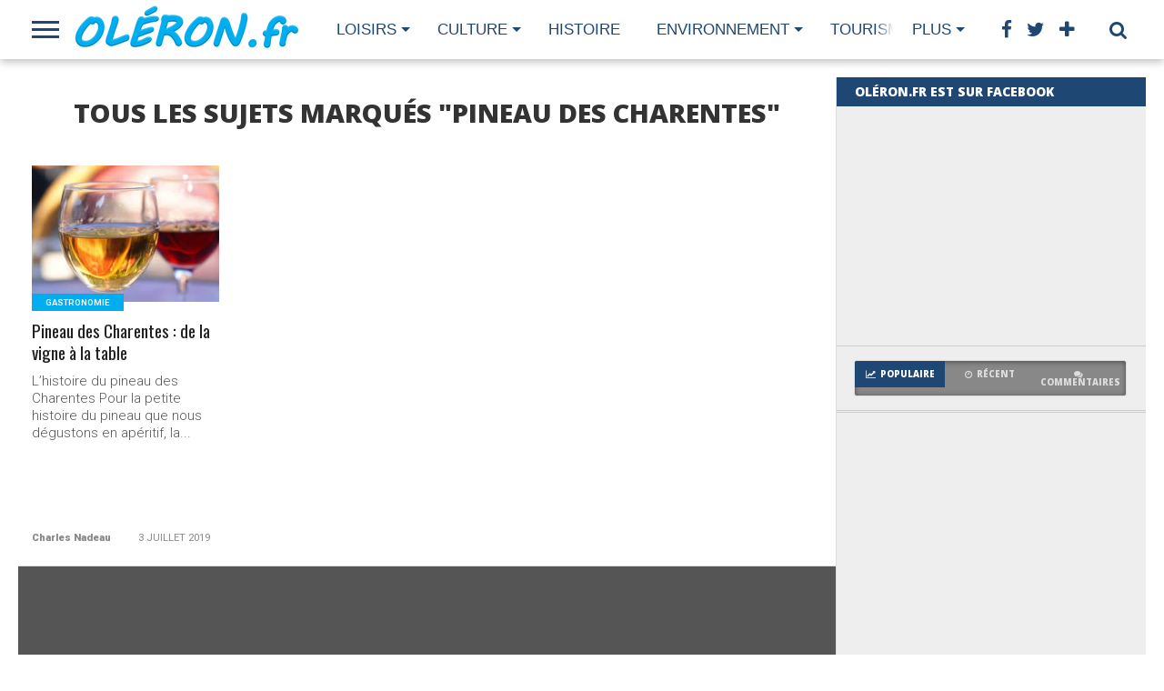

--- FILE ---
content_type: text/html; charset=UTF-8
request_url: https://www.oleron.fr/thematiques/pineau-des-charentes
body_size: 15724
content:
<!DOCTYPE html>
<html lang="fr-FR" prefix="og: http://ogp.me/ns# fb: http://ogp.me/ns/fb#">
<head>
<meta charset="UTF-8" >
<title>pineau des Charentes Archives | Oléron.fr</title>
<meta name='robots' content='max-image-preview:large' />
	<style>img:is([sizes="auto" i], [sizes^="auto," i]) { contain-intrinsic-size: 3000px 1500px }</style>
	
<!-- This site is optimized with the Yoast SEO plugin v6.3 - https://yoast.com/wordpress/plugins/seo/ -->
<link rel="canonical" href="https://www.oleron.fr/thematiques/pineau-des-charentes" />
<link rel="publisher" href="https://plus.google.com/u/0/106628009042452815202"/>
<meta property="og:locale" content="fr_FR" />
<meta property="og:type" content="object" />
<meta property="og:title" content="pineau des Charentes Archives | Oléron.fr" />
<meta property="og:url" content="https://www.oleron.fr/thematiques/pineau-des-charentes" />
<meta property="og:site_name" content="Oléron.fr" />
<meta property="fb:admins" content="100008622571486" />
<meta property="og:image" content="https://img.oleron.fr/logo/io.png" />
<meta property="og:image:secure_url" content="https://img.oleron.fr/logo/io.png" />
<meta name="twitter:card" content="summary_large_image" />
<meta name="twitter:title" content="pineau des Charentes Archives | Oléron.fr" />
<meta name="twitter:image" content="https://img.oleron.fr/logo/io.png" />
<script type='application/ld+json'>{"@context":"http:\/\/schema.org","@type":"WebSite","@id":"#website","url":"https:\/\/www.oleron.fr\/","name":"Ol\u00e9ron.fr","alternateName":"\u00d8l\u00e9ron.fr","potentialAction":{"@type":"SearchAction","target":"https:\/\/www.oleron.fr\/?s={search_term_string}","query-input":"required name=search_term_string"}}</script>
<script type='application/ld+json'>{"@context":"http:\/\/schema.org","@type":"Organization","url":"https:\/\/www.oleron.fr\/thematiques\/pineau-des-charentes","sameAs":["http:\/\/www.facebook.com\/oleron.fr","https:\/\/plus.google.com\/u\/0\/106628009042452815202"],"@id":"#organization","name":"Ol\u00e9ron.fr","logo":"https:\/\/img.oleron.fr\/logo\/io.png"}</script>
<!-- / Yoast SEO plugin. -->

<link rel='dns-prefetch' href='//netdna.bootstrapcdn.com' />
<link rel='dns-prefetch' href='//fonts.googleapis.com' />
<link rel="alternate" type="application/rss+xml" title="Oléron.fr &raquo; Flux" href="https://www.oleron.fr/feed" />
<link rel="alternate" type="application/rss+xml" title="Oléron.fr &raquo; Flux des commentaires" href="https://www.oleron.fr/comments/feed" />
<link rel="alternate" type="application/rss+xml" title="Oléron.fr &raquo; Flux de l’étiquette pineau des Charentes" href="https://www.oleron.fr/thematiques/pineau-des-charentes/feed" />
<script type="text/javascript">
/* <![CDATA[ */
window._wpemojiSettings = {"baseUrl":"https:\/\/s.w.org\/images\/core\/emoji\/16.0.1\/72x72\/","ext":".png","svgUrl":"https:\/\/s.w.org\/images\/core\/emoji\/16.0.1\/svg\/","svgExt":".svg","source":{"concatemoji":"https:\/\/www.oleron.fr\/wp-includes\/js\/wp-emoji-release.min.js?ver=f50672604b394c4d01405a1d1d8cc9d8"}};
/*! This file is auto-generated */
!function(s,n){var o,i,e;function c(e){try{var t={supportTests:e,timestamp:(new Date).valueOf()};sessionStorage.setItem(o,JSON.stringify(t))}catch(e){}}function p(e,t,n){e.clearRect(0,0,e.canvas.width,e.canvas.height),e.fillText(t,0,0);var t=new Uint32Array(e.getImageData(0,0,e.canvas.width,e.canvas.height).data),a=(e.clearRect(0,0,e.canvas.width,e.canvas.height),e.fillText(n,0,0),new Uint32Array(e.getImageData(0,0,e.canvas.width,e.canvas.height).data));return t.every(function(e,t){return e===a[t]})}function u(e,t){e.clearRect(0,0,e.canvas.width,e.canvas.height),e.fillText(t,0,0);for(var n=e.getImageData(16,16,1,1),a=0;a<n.data.length;a++)if(0!==n.data[a])return!1;return!0}function f(e,t,n,a){switch(t){case"flag":return n(e,"\ud83c\udff3\ufe0f\u200d\u26a7\ufe0f","\ud83c\udff3\ufe0f\u200b\u26a7\ufe0f")?!1:!n(e,"\ud83c\udde8\ud83c\uddf6","\ud83c\udde8\u200b\ud83c\uddf6")&&!n(e,"\ud83c\udff4\udb40\udc67\udb40\udc62\udb40\udc65\udb40\udc6e\udb40\udc67\udb40\udc7f","\ud83c\udff4\u200b\udb40\udc67\u200b\udb40\udc62\u200b\udb40\udc65\u200b\udb40\udc6e\u200b\udb40\udc67\u200b\udb40\udc7f");case"emoji":return!a(e,"\ud83e\udedf")}return!1}function g(e,t,n,a){var r="undefined"!=typeof WorkerGlobalScope&&self instanceof WorkerGlobalScope?new OffscreenCanvas(300,150):s.createElement("canvas"),o=r.getContext("2d",{willReadFrequently:!0}),i=(o.textBaseline="top",o.font="600 32px Arial",{});return e.forEach(function(e){i[e]=t(o,e,n,a)}),i}function t(e){var t=s.createElement("script");t.src=e,t.defer=!0,s.head.appendChild(t)}"undefined"!=typeof Promise&&(o="wpEmojiSettingsSupports",i=["flag","emoji"],n.supports={everything:!0,everythingExceptFlag:!0},e=new Promise(function(e){s.addEventListener("DOMContentLoaded",e,{once:!0})}),new Promise(function(t){var n=function(){try{var e=JSON.parse(sessionStorage.getItem(o));if("object"==typeof e&&"number"==typeof e.timestamp&&(new Date).valueOf()<e.timestamp+604800&&"object"==typeof e.supportTests)return e.supportTests}catch(e){}return null}();if(!n){if("undefined"!=typeof Worker&&"undefined"!=typeof OffscreenCanvas&&"undefined"!=typeof URL&&URL.createObjectURL&&"undefined"!=typeof Blob)try{var e="postMessage("+g.toString()+"("+[JSON.stringify(i),f.toString(),p.toString(),u.toString()].join(",")+"));",a=new Blob([e],{type:"text/javascript"}),r=new Worker(URL.createObjectURL(a),{name:"wpTestEmojiSupports"});return void(r.onmessage=function(e){c(n=e.data),r.terminate(),t(n)})}catch(e){}c(n=g(i,f,p,u))}t(n)}).then(function(e){for(var t in e)n.supports[t]=e[t],n.supports.everything=n.supports.everything&&n.supports[t],"flag"!==t&&(n.supports.everythingExceptFlag=n.supports.everythingExceptFlag&&n.supports[t]);n.supports.everythingExceptFlag=n.supports.everythingExceptFlag&&!n.supports.flag,n.DOMReady=!1,n.readyCallback=function(){n.DOMReady=!0}}).then(function(){return e}).then(function(){var e;n.supports.everything||(n.readyCallback(),(e=n.source||{}).concatemoji?t(e.concatemoji):e.wpemoji&&e.twemoji&&(t(e.twemoji),t(e.wpemoji)))}))}((window,document),window._wpemojiSettings);
/* ]]> */
</script>
<style id='wp-emoji-styles-inline-css' type='text/css'>

	img.wp-smiley, img.emoji {
		display: inline !important;
		border: none !important;
		box-shadow: none !important;
		height: 1em !important;
		width: 1em !important;
		margin: 0 0.07em !important;
		vertical-align: -0.1em !important;
		background: none !important;
		padding: 0 !important;
	}
</style>
<link rel='stylesheet' id='wp-block-library-css' href='https://www.oleron.fr/wp-includes/css/dist/block-library/style.min.css?ver=f50672604b394c4d01405a1d1d8cc9d8' type='text/css' media='all' />
<style id='classic-theme-styles-inline-css' type='text/css'>
/*! This file is auto-generated */
.wp-block-button__link{color:#fff;background-color:#32373c;border-radius:9999px;box-shadow:none;text-decoration:none;padding:calc(.667em + 2px) calc(1.333em + 2px);font-size:1.125em}.wp-block-file__button{background:#32373c;color:#fff;text-decoration:none}
</style>
<style id='global-styles-inline-css' type='text/css'>
:root{--wp--preset--aspect-ratio--square: 1;--wp--preset--aspect-ratio--4-3: 4/3;--wp--preset--aspect-ratio--3-4: 3/4;--wp--preset--aspect-ratio--3-2: 3/2;--wp--preset--aspect-ratio--2-3: 2/3;--wp--preset--aspect-ratio--16-9: 16/9;--wp--preset--aspect-ratio--9-16: 9/16;--wp--preset--color--black: #000000;--wp--preset--color--cyan-bluish-gray: #abb8c3;--wp--preset--color--white: #ffffff;--wp--preset--color--pale-pink: #f78da7;--wp--preset--color--vivid-red: #cf2e2e;--wp--preset--color--luminous-vivid-orange: #ff6900;--wp--preset--color--luminous-vivid-amber: #fcb900;--wp--preset--color--light-green-cyan: #7bdcb5;--wp--preset--color--vivid-green-cyan: #00d084;--wp--preset--color--pale-cyan-blue: #8ed1fc;--wp--preset--color--vivid-cyan-blue: #0693e3;--wp--preset--color--vivid-purple: #9b51e0;--wp--preset--gradient--vivid-cyan-blue-to-vivid-purple: linear-gradient(135deg,rgba(6,147,227,1) 0%,rgb(155,81,224) 100%);--wp--preset--gradient--light-green-cyan-to-vivid-green-cyan: linear-gradient(135deg,rgb(122,220,180) 0%,rgb(0,208,130) 100%);--wp--preset--gradient--luminous-vivid-amber-to-luminous-vivid-orange: linear-gradient(135deg,rgba(252,185,0,1) 0%,rgba(255,105,0,1) 100%);--wp--preset--gradient--luminous-vivid-orange-to-vivid-red: linear-gradient(135deg,rgba(255,105,0,1) 0%,rgb(207,46,46) 100%);--wp--preset--gradient--very-light-gray-to-cyan-bluish-gray: linear-gradient(135deg,rgb(238,238,238) 0%,rgb(169,184,195) 100%);--wp--preset--gradient--cool-to-warm-spectrum: linear-gradient(135deg,rgb(74,234,220) 0%,rgb(151,120,209) 20%,rgb(207,42,186) 40%,rgb(238,44,130) 60%,rgb(251,105,98) 80%,rgb(254,248,76) 100%);--wp--preset--gradient--blush-light-purple: linear-gradient(135deg,rgb(255,206,236) 0%,rgb(152,150,240) 100%);--wp--preset--gradient--blush-bordeaux: linear-gradient(135deg,rgb(254,205,165) 0%,rgb(254,45,45) 50%,rgb(107,0,62) 100%);--wp--preset--gradient--luminous-dusk: linear-gradient(135deg,rgb(255,203,112) 0%,rgb(199,81,192) 50%,rgb(65,88,208) 100%);--wp--preset--gradient--pale-ocean: linear-gradient(135deg,rgb(255,245,203) 0%,rgb(182,227,212) 50%,rgb(51,167,181) 100%);--wp--preset--gradient--electric-grass: linear-gradient(135deg,rgb(202,248,128) 0%,rgb(113,206,126) 100%);--wp--preset--gradient--midnight: linear-gradient(135deg,rgb(2,3,129) 0%,rgb(40,116,252) 100%);--wp--preset--font-size--small: 13px;--wp--preset--font-size--medium: 20px;--wp--preset--font-size--large: 36px;--wp--preset--font-size--x-large: 42px;--wp--preset--spacing--20: 0.44rem;--wp--preset--spacing--30: 0.67rem;--wp--preset--spacing--40: 1rem;--wp--preset--spacing--50: 1.5rem;--wp--preset--spacing--60: 2.25rem;--wp--preset--spacing--70: 3.38rem;--wp--preset--spacing--80: 5.06rem;--wp--preset--shadow--natural: 6px 6px 9px rgba(0, 0, 0, 0.2);--wp--preset--shadow--deep: 12px 12px 50px rgba(0, 0, 0, 0.4);--wp--preset--shadow--sharp: 6px 6px 0px rgba(0, 0, 0, 0.2);--wp--preset--shadow--outlined: 6px 6px 0px -3px rgba(255, 255, 255, 1), 6px 6px rgba(0, 0, 0, 1);--wp--preset--shadow--crisp: 6px 6px 0px rgba(0, 0, 0, 1);}:where(.is-layout-flex){gap: 0.5em;}:where(.is-layout-grid){gap: 0.5em;}body .is-layout-flex{display: flex;}.is-layout-flex{flex-wrap: wrap;align-items: center;}.is-layout-flex > :is(*, div){margin: 0;}body .is-layout-grid{display: grid;}.is-layout-grid > :is(*, div){margin: 0;}:where(.wp-block-columns.is-layout-flex){gap: 2em;}:where(.wp-block-columns.is-layout-grid){gap: 2em;}:where(.wp-block-post-template.is-layout-flex){gap: 1.25em;}:where(.wp-block-post-template.is-layout-grid){gap: 1.25em;}.has-black-color{color: var(--wp--preset--color--black) !important;}.has-cyan-bluish-gray-color{color: var(--wp--preset--color--cyan-bluish-gray) !important;}.has-white-color{color: var(--wp--preset--color--white) !important;}.has-pale-pink-color{color: var(--wp--preset--color--pale-pink) !important;}.has-vivid-red-color{color: var(--wp--preset--color--vivid-red) !important;}.has-luminous-vivid-orange-color{color: var(--wp--preset--color--luminous-vivid-orange) !important;}.has-luminous-vivid-amber-color{color: var(--wp--preset--color--luminous-vivid-amber) !important;}.has-light-green-cyan-color{color: var(--wp--preset--color--light-green-cyan) !important;}.has-vivid-green-cyan-color{color: var(--wp--preset--color--vivid-green-cyan) !important;}.has-pale-cyan-blue-color{color: var(--wp--preset--color--pale-cyan-blue) !important;}.has-vivid-cyan-blue-color{color: var(--wp--preset--color--vivid-cyan-blue) !important;}.has-vivid-purple-color{color: var(--wp--preset--color--vivid-purple) !important;}.has-black-background-color{background-color: var(--wp--preset--color--black) !important;}.has-cyan-bluish-gray-background-color{background-color: var(--wp--preset--color--cyan-bluish-gray) !important;}.has-white-background-color{background-color: var(--wp--preset--color--white) !important;}.has-pale-pink-background-color{background-color: var(--wp--preset--color--pale-pink) !important;}.has-vivid-red-background-color{background-color: var(--wp--preset--color--vivid-red) !important;}.has-luminous-vivid-orange-background-color{background-color: var(--wp--preset--color--luminous-vivid-orange) !important;}.has-luminous-vivid-amber-background-color{background-color: var(--wp--preset--color--luminous-vivid-amber) !important;}.has-light-green-cyan-background-color{background-color: var(--wp--preset--color--light-green-cyan) !important;}.has-vivid-green-cyan-background-color{background-color: var(--wp--preset--color--vivid-green-cyan) !important;}.has-pale-cyan-blue-background-color{background-color: var(--wp--preset--color--pale-cyan-blue) !important;}.has-vivid-cyan-blue-background-color{background-color: var(--wp--preset--color--vivid-cyan-blue) !important;}.has-vivid-purple-background-color{background-color: var(--wp--preset--color--vivid-purple) !important;}.has-black-border-color{border-color: var(--wp--preset--color--black) !important;}.has-cyan-bluish-gray-border-color{border-color: var(--wp--preset--color--cyan-bluish-gray) !important;}.has-white-border-color{border-color: var(--wp--preset--color--white) !important;}.has-pale-pink-border-color{border-color: var(--wp--preset--color--pale-pink) !important;}.has-vivid-red-border-color{border-color: var(--wp--preset--color--vivid-red) !important;}.has-luminous-vivid-orange-border-color{border-color: var(--wp--preset--color--luminous-vivid-orange) !important;}.has-luminous-vivid-amber-border-color{border-color: var(--wp--preset--color--luminous-vivid-amber) !important;}.has-light-green-cyan-border-color{border-color: var(--wp--preset--color--light-green-cyan) !important;}.has-vivid-green-cyan-border-color{border-color: var(--wp--preset--color--vivid-green-cyan) !important;}.has-pale-cyan-blue-border-color{border-color: var(--wp--preset--color--pale-cyan-blue) !important;}.has-vivid-cyan-blue-border-color{border-color: var(--wp--preset--color--vivid-cyan-blue) !important;}.has-vivid-purple-border-color{border-color: var(--wp--preset--color--vivid-purple) !important;}.has-vivid-cyan-blue-to-vivid-purple-gradient-background{background: var(--wp--preset--gradient--vivid-cyan-blue-to-vivid-purple) !important;}.has-light-green-cyan-to-vivid-green-cyan-gradient-background{background: var(--wp--preset--gradient--light-green-cyan-to-vivid-green-cyan) !important;}.has-luminous-vivid-amber-to-luminous-vivid-orange-gradient-background{background: var(--wp--preset--gradient--luminous-vivid-amber-to-luminous-vivid-orange) !important;}.has-luminous-vivid-orange-to-vivid-red-gradient-background{background: var(--wp--preset--gradient--luminous-vivid-orange-to-vivid-red) !important;}.has-very-light-gray-to-cyan-bluish-gray-gradient-background{background: var(--wp--preset--gradient--very-light-gray-to-cyan-bluish-gray) !important;}.has-cool-to-warm-spectrum-gradient-background{background: var(--wp--preset--gradient--cool-to-warm-spectrum) !important;}.has-blush-light-purple-gradient-background{background: var(--wp--preset--gradient--blush-light-purple) !important;}.has-blush-bordeaux-gradient-background{background: var(--wp--preset--gradient--blush-bordeaux) !important;}.has-luminous-dusk-gradient-background{background: var(--wp--preset--gradient--luminous-dusk) !important;}.has-pale-ocean-gradient-background{background: var(--wp--preset--gradient--pale-ocean) !important;}.has-electric-grass-gradient-background{background: var(--wp--preset--gradient--electric-grass) !important;}.has-midnight-gradient-background{background: var(--wp--preset--gradient--midnight) !important;}.has-small-font-size{font-size: var(--wp--preset--font-size--small) !important;}.has-medium-font-size{font-size: var(--wp--preset--font-size--medium) !important;}.has-large-font-size{font-size: var(--wp--preset--font-size--large) !important;}.has-x-large-font-size{font-size: var(--wp--preset--font-size--x-large) !important;}
:where(.wp-block-post-template.is-layout-flex){gap: 1.25em;}:where(.wp-block-post-template.is-layout-grid){gap: 1.25em;}
:where(.wp-block-columns.is-layout-flex){gap: 2em;}:where(.wp-block-columns.is-layout-grid){gap: 2em;}
:root :where(.wp-block-pullquote){font-size: 1.5em;line-height: 1.6;}
</style>
<link rel='stylesheet' id='contact-form-7-css' href='https://www.oleron.fr/wp-content/plugins/contact-form-7/includes/css/styles.css?ver=5.9.3' type='text/css' media='all' />
<!--[if lt IE 9]>
<link rel='stylesheet' id='iecss-css' href='https://www.oleron.fr/wp-content/themes/oleron/css/iecss.css?ver=f50672604b394c4d01405a1d1d8cc9d8' type='text/css' media='all' />
<![endif]-->
<link rel='stylesheet' id='mvp-style-css' href='https://www.oleron.fr/wp-content/themes/oleron/style.css?ver=f50672604b394c4d01405a1d1d8cc9d8' type='text/css' media='all' />
<link rel='stylesheet' id='reset-css' href='https://www.oleron.fr/wp-content/themes/oleron/css/reset.css?ver=f50672604b394c4d01405a1d1d8cc9d8' type='text/css' media='all' />
<link rel='stylesheet' id='mvp-fontawesome-css' href='//netdna.bootstrapcdn.com/font-awesome/4.4.0/css/font-awesome.css?ver=f50672604b394c4d01405a1d1d8cc9d8' type='text/css' media='all' />
<link rel='stylesheet' id='media-queries-css' href='https://www.oleron.fr/wp-content/themes/oleron/css/media-queries.css?ver=f50672604b394c4d01405a1d1d8cc9d8' type='text/css' media='all' />
<link rel='stylesheet' id='studio-fonts-css' href='//fonts.googleapis.com/css?family=Open+Sans%3A700%2C800%26subset%3Dlatin%2Clatin-ext&#038;ver=1.0.0' type='text/css' media='all' />
<!--n2css--><script type="text/javascript" src="https://www.oleron.fr/wp-content/plugins/jquery-manager/assets/js/jquery-3.5.1.min.js" id="jquery-core-js"></script>
<script type="text/javascript" src="https://www.oleron.fr/wp-content/plugins/jquery-manager/assets/js/jquery-migrate-3.3.0.min.js" id="jquery-migrate-js"></script>
<link rel="https://api.w.org/" href="https://www.oleron.fr/wp-json/" /><link rel="alternate" title="JSON" type="application/json" href="https://www.oleron.fr/wp-json/wp/v2/tags/249" />
<style type='text/css'>

@import url(https://fonts.googleapis.com/css?family=Oswald:100,200,300,400,500,600,700,800,900|Oswald:100,200,300,400,500,600,700,800,900|Roboto:100,200,300,400,500,600,700,800,900&subset=latin,latin-ext,cyrillic,cyrillic-ext,greek-ext,greek,vietnamese);

#wallpaper {
	background: url() no-repeat 50% 0;
	}

a, a:visited,
.woocommerce ul.products li.product .price,
.woocommerce-page ul.products li.product .price,
p.comment-tab-text a,
p.comment-tab-text a:visited {
	color: #1f4773;
	}

ul.social-drop-list,
#mobile-menu-wrap:hover,
#mobile-nav .menu {
	background: #1f4773;
	}

.main-nav .menu li .mega-dropdown,
.main-nav .menu li ul.sub-menu,
#search-bar,
#search-button:hover,
#social-nav:hover {
	background: #1f4773;
	}

.main-nav .menu li:hover ul.sub-menu,
.main-nav .menu li:hover ul.sub-menu li a {
	color: #ffffff;
	}

.main-nav .menu li:hover ul.sub-menu li a,
.main-nav .menu li:hover ul.mega-list li a,
#search-button:hover,
#social-nav:hover span,
#searchform input,
#mobile-menu-wrap:hover {
	color: #ffffff;
	}

.main-nav .menu li:hover ul.sub-menu li.menu-item-has-children:hover a:after,
.main-nav .menu li:hover ul.sub-menu li.menu-item-has-children a:after {
	border-color: transparent transparent transparent #ffffff;
	}

a:hover,
h2 a:hover,
.sidebar-list-text a:hover,
span.author-name a:hover,
.widget-split-right a:hover,
.widget-full-list-text a:hover {
	color: #f80000;
	}

.read-more-fb a:hover,
.read-more-twit a:hover,
.read-more-comment a:hover,
.post-tags a:hover,
.tag-cloud a:hover {
	background: #f80000;
	}

#nav-wrap,
.content-out-nav,
.more-nav-contain,
.main-nav-contain,
#nav-right,
.nav-spacer {
	background: #ffffff;
	}

.more-nav-contain:before {
	background: -moz-linear-gradient(to left, #ffffff, rgba(255,255,255,0));
	background: -ms-linear-gradient(to left, #ffffff, rgba(255,255,255,0));
	background: -o-linear-gradient(to left, #ffffff, rgba(255,255,255,0));
	background: -webkit-linear-gradient(to left, #ffffff, rgba(255,255,255,0));
	background: linear-gradient(to left, #ffffff, rgba(255,255,255,0));
	}

.main-nav .menu li a,
#social-nav span,
#mobile-menu-wrap,
ul.ubermenu-nav li a,
#search-button {
	color: #1f4773;
	}

.fly-but-wrap span {
	background: #1f4773;
	}

.main-nav .menu li.menu-item-has-children a:after {
	border-color: #1f4773 transparent transparent transparent;
	}

.prev-next-text a,
.prev-next-text a:visited,
.prev-next-text a:hover,
ul.post-social-list li.post-social-comm a,
#sidebar-mobi-tab,
span.mobi-tab-but,
ul.tabber-header li.active,
h3.sidebar-header,
#sidebar-scroll-wrap,
ul.tabber-header li:hover,
span.post-tags-header {
	background: #1f4773;
	}

.woocommerce .widget_price_filter .price_slider_wrapper .ui-widget-content {
	background-color: #1f4773;
	}

span.social-count-num {
	color: #1f4773;
	}

span.img-cat,
.read-more-comment a,
#infscr-loading,
span.comment-but-text,
.woocommerce a.button,
.woocommerce button.button,
.woocommerce input.button,
.woocommerce #respond input#submit,
.woocommerce #content input.button,
.woocommerce-page a.button,
.woocommerce-page button.button,
.woocommerce-page input.button,
.woocommerce-page #respond input#submit,
.woocommerce-page #content input.button,
.woocommerce div.product form.cart .button,
.woocommerce #content div.product form.cart .button,
.woocommerce-page div.product form.cart .button,
.woocommerce-page #content div.product form.cart .button,
.woocommerce a.button.alt,
.woocommerce button.button.alt,
.woocommerce input.button.alt,
.woocommerce #respond input#submit.alt,
.woocommerce #content input.button.alt,
.woocommerce-page a.button.alt,
.woocommerce-page button.button.alt,
.woocommerce-page input.button.alt,
.woocommerce-page #respond input#submit.alt,
.woocommerce-page #content input.button.alt,
.woocommerce a.button:hover,
.woocommerce button.button:hover,
.woocommerce input.button:hover,
.woocommerce #respond input#submit:hover,
.woocommerce #content input.button:hover,
.woocommerce-page a.button:hover,
.woocommerce-page button.button:hover,
.woocommerce-page input.button:hover,
.woocommerce-page #respond input#submit:hover,
.woocommerce-page #content input.button:hover,
.woocommerce div.product form.cart .button:hover,
.woocommerce #content div.product form.cart .button:hover,
.woocommerce-page div.product form.cart .button:hover,
.woocommerce-page #content div.product form.cart .button:hover,
.woocommerce a.button.alt,
.woocommerce button.button.alt,
.woocommerce input.button.alt,
.woocommerce #respond input#submit.alt,
.woocommerce #content input.button.alt,
.woocommerce-page a.button.alt,
.woocommerce-page button.button.alt,
.woocommerce-page input.button.alt,
.woocommerce-page #respond input#submit.alt,
.woocommerce-page #content input.button.alt,
.woocommerce a.button.alt:hover,
.woocommerce button.button.alt:hover,
.woocommerce input.button.alt:hover,
.woocommerce #respond input#submit.alt:hover,
.woocommerce #content input.button.alt:hover,
.woocommerce-page a.button.alt:hover,
.woocommerce-page button.button.alt:hover,
.woocommerce-page input.button.alt:hover,
.woocommerce-page #respond input#submit.alt:hover,
.woocommerce-page #content input.button.alt:hover,
.woocommerce span.onsale,
.woocommerce-page span.onsale,
.woocommerce .widget_price_filter .ui-slider .ui-slider-range {
	background: #00aeef;
	}

.woocommerce .widget_price_filter .ui-slider .ui-slider-handle {
	background-color: #00aeef;
	}

#category-header-wrap h1,
ul.trending-list li.trending-head,
.woocommerce .woocommerce-product-rating .star-rating,
.woocommerce-page .woocommerce-product-rating .star-rating,
.woocommerce .products .star-rating,
.woocommerce-page .products .star-rating {
	color: #00aeef;
	}

.main-nav .menu li a:hover,
.main-nav .menu li:hover a {
	border-bottom: 5px solid #00aeef;
	}

.main-nav .menu li a,
ul.ubermenu-nav li a {
	font-family: 'Oswald', sans-serif;
	}

#featured-multi-main-text h2,
.featured-multi-sub-text h2,
.widget-full-list-text a,
.widget-split-right a,
.home-widget-large-text a,
.home-widget-list-text a,
.widget-list-small-text a,
.story-contain-text h2,
h1.story-title,
.full-wide-text a,
.main-nav .menu li:hover ul.mega-list li a,
ul.trending-list li.trending-head,
.grid-main-text h2,
.grid-sub-text h2,
#content-area blockquote p,
#woo-content h1,
#woo-content h2,
#woo-content h3,
#woo-content h4,
#woo-content h5,
#woo-content h6,
#content-area h1,
#content-area h2,
#content-area h3,
#content-area h4,
#content-area h5,
#content-area h6,
ul.trending-list li a,
.sidebar-list-text a,
.sidebar-list-text a:visited {
	font-family: 'Oswald', sans-serif;
	}

body,
#searchform input,
.add_to_cart_button,
.woocommerce .woocommerce-result-count,
.woocommerce-page .woocommerce-result-count {
	font-family: Roboto, sans-serif;
	}

</style>
	
<style type="text/css">






#sidebar-widget-wrap {
	top: 0;
	}



</style>

<style type="text/css">
</style>


<meta name="viewport" id="viewport" content="width=device-width, initial-scale=1.0, maximum-scale=1.0, minimum-scale=1.0, user-scalable=no" />


<!-- <link rel="shortcut icon" href="https://www.oleron.fr/favicon.ico" /> -->

<meta property="og:image" content="https://www.oleron.fr/wp-content/uploads/pineau-des-charentes.jpg" />



<link rel="stylesheet" type="text/css" href="//www.oleron.fr/wp-content/themes/oleron/css/oleron.css" />
<link rel="apple-touch-icon" sizes="180x180" href="//www.oleron.fr/favicon/apple-touch-icon.png">
<link rel="icon" type="image/png" sizes="32x32" href="//www.oleron.fr/favicon/favicon-32x32.png">
<link rel="icon" type="image/png" sizes="194x194" href="//www.oleron.fr/favicon/favicon-194x194.png">
<link rel="icon" type="image/png" sizes="192x192" href="//www.oleron.fr/favicon/android-chrome-192x192.png">
<link rel="icon" type="image/png" sizes="16x16" href="//www.oleron.fr/favicon/favicon-16x16.png">
<link rel="manifest" href="//www.oleron.fr/favicon/site.webmanifest">
<link rel="mask-icon" href="//www.oleron.fr/favicon/safari-pinned-tab.svg" color="#000000">
<link rel="shortcut icon" href="//www.oleron.fr/favicon/favicon.ico">
<meta name="apple-mobile-web-app-title" content="Ol&eacute;ron.fr">
<meta name="application-name" content="Ol&eacute;ron.fr">
<meta name="msapplication-TileColor" content="#2d89ef">
<meta name="msapplication-TileImage" content="//www.oleron.fr/favicon/mstile-144x144.png">
<meta name="msapplication-config" content="//www.oleron.fr/favicon/browserconfig.xml">
<meta name="theme-color" content="#ffffff">
</head>

<body data-rsssl=1 class="archive tag tag-pineau-des-charentes tag-249 wp-theme-oleron">
<div id="site">
	<div id="fly-wrap">
	<div class="fly-wrap-out">
		<div class="fly-side-wrap">
			<ul class="fly-bottom-soc left relative">
									<li class="fb-soc">
						<a href="https://www.facebook.com/oleron.fr" target="_blank">
						<i class="fa fa-facebook-square fa-2"></i>
						</a>
					</li>
													<li class="twit-soc">
						<a href="https://twitter.com/oleron_fr" target="_blank">
						<i class="fa fa-twitter fa-2"></i>
						</a>
					</li>
																	<li class="inst-soc">
						<a href="https://instagram.com/oleron.fr" target="_blank">
						<i class="fa fa-instagram fa-2"></i>
						</a>
					</li>
													<li class="goog-soc">
						<a href="https://plus.google.com/u/0/106628009042452815202" target="_blank">
						<i class="fa fa-google-plus fa-2"></i>
						</a>
					</li>
													<li class="yt-soc">
						<a href="https://www.youtube.com/c/OleronFr" target="_blank">
						<i class="fa fa-youtube-play fa-2"></i>
						</a>
					</li>
																					<li class="rss-soc">
						<a href="https://www.oleron.fr/feed" target="_blank">
						<i class="fa fa-rss fa-2"></i>
						</a>
					</li>
							</ul>
		</div><!--fly-side-wrap-->
		<div class="fly-wrap-in">
			<div id="fly-menu-wrap">
				<nav class="fly-nav-menu left relative">
					<div class="menu-mobile-menu-container"><ul id="menu-mobile-menu" class="menu"><li id="menu-item-1932" class="menu-item menu-item-type-taxonomy menu-item-object-category menu-item-1932"><a href="https://www.oleron.fr/loisirs">Loisirs</a></li>
<li id="menu-item-1920" class="menu-item menu-item-type-taxonomy menu-item-object-category menu-item-1920"><a href="https://www.oleron.fr/culture">Culture</a></li>
<li id="menu-item-1921" class="menu-item menu-item-type-taxonomy menu-item-object-category menu-item-1921"><a href="https://www.oleron.fr/culture/patrimoine-culturel">Patrimoine culturel</a></li>
<li id="menu-item-1922" class="menu-item menu-item-type-taxonomy menu-item-object-category menu-item-1922"><a href="https://www.oleron.fr/economie">Economie</a></li>
<li id="menu-item-1923" class="menu-item menu-item-type-taxonomy menu-item-object-category menu-item-1923"><a href="https://www.oleron.fr/environnement">Environnement</a></li>
<li id="menu-item-1924" class="menu-item menu-item-type-taxonomy menu-item-object-category menu-item-1924"><a href="https://www.oleron.fr/environnement/ecologie">Ecologie</a></li>
<li id="menu-item-1925" class="menu-item menu-item-type-taxonomy menu-item-object-category menu-item-1925"><a href="https://www.oleron.fr/environnement/nature">Nature</a></li>
<li id="menu-item-1926" class="menu-item menu-item-type-taxonomy menu-item-object-category menu-item-1926"><a href="https://www.oleron.fr/gastronomie">Gastronomie</a></li>
<li id="menu-item-1927" class="menu-item menu-item-type-taxonomy menu-item-object-category menu-item-1927"><a href="https://www.oleron.fr/gastronomie/recettes-cuisine">Recettes de cuisine</a></li>
<li id="menu-item-1928" class="menu-item menu-item-type-taxonomy menu-item-object-category menu-item-1928"><a href="https://www.oleron.fr/gastronomie/vins-spiritueux">Vins et Spiritueux</a></li>
<li id="menu-item-1929" class="menu-item menu-item-type-taxonomy menu-item-object-category menu-item-1929"><a href="https://www.oleron.fr/histoire">Histoire</a></li>
<li id="menu-item-1930" class="menu-item menu-item-type-taxonomy menu-item-object-category menu-item-1930"><a href="https://www.oleron.fr/immobilier">Immobilier</a></li>
<li id="menu-item-1931" class="menu-item menu-item-type-taxonomy menu-item-object-category menu-item-1931"><a href="https://www.oleron.fr/insolite">Insolite</a></li>
<li id="menu-item-1933" class="menu-item menu-item-type-taxonomy menu-item-object-category menu-item-1933"><a href="https://www.oleron.fr/loisirs/activites">Activités</a></li>
<li id="menu-item-1934" class="menu-item menu-item-type-taxonomy menu-item-object-category menu-item-1934"><a href="https://www.oleron.fr/nautisme">Nautisme</a></li>
<li id="menu-item-1935" class="menu-item menu-item-type-taxonomy menu-item-object-category menu-item-1935"><a href="https://www.oleron.fr/people">People</a></li>
<li id="menu-item-1936" class="menu-item menu-item-type-taxonomy menu-item-object-category menu-item-1936"><a href="https://www.oleron.fr/sante">Santé</a></li>
<li id="menu-item-1937" class="menu-item menu-item-type-taxonomy menu-item-object-category menu-item-1937"><a href="https://www.oleron.fr/sante/bien-etre">Bien-être</a></li>
<li id="menu-item-1938" class="menu-item menu-item-type-taxonomy menu-item-object-category menu-item-1938"><a href="https://www.oleron.fr/shopping">Shopping</a></li>
<li id="menu-item-1939" class="menu-item menu-item-type-taxonomy menu-item-object-category menu-item-1939"><a href="https://www.oleron.fr/sports">Sports</a></li>
<li id="menu-item-1940" class="menu-item menu-item-type-taxonomy menu-item-object-category menu-item-1940"><a href="https://www.oleron.fr/tourisme">Tourisme</a></li>
<li id="menu-item-2644" class="menu-item menu-item-type-custom menu-item-object-custom menu-item-2644"><a href="https://bateau-fort-boyard.oleron.fr/" title="Bateau croisiere Fort Boyard">Visite Fort Boyard</a></li>
</ul></div>				</nav>
			</div><!--fly-menu-wrap-->
		</div><!--fly-wrap-in-->
	</div><!--fly-wrap-out-->
</div><!--fly-wrap-->	<header>
		<div id="nav-wrap">
			<div class="content-out content-out-nav">
				<div class="content-in">
					<div id="nav-contain" class="left">
						<div id="nav-contain-out">
							<div class="fly-but-wrap left relative">
								<span></span>
								<span></span>
								<span></span>
								<span></span>
							</div><!--fly-but-wrap-->
							<div id="nav-logo" class="left" itemscope itemtype="//schema.org/Organization">
																	<a itemprop="url" href="https://www.oleron.fr"><img itemprop="logo" src="https://www.oleron.fr/img/logo/logo-oleron-header.png" alt="Oléron.fr" /></a>
															</div><!--nav-logo-->
							<div id="nav-contain-in">
								<div id="main-nav-out">
									<div id="main-nav-in">
								<nav>
									<div id="nav-out">
										<div id="nav-in">
											<div class="main-nav left main-nav-contain">
												<div class="main-nav-in left">
																										<div class="menu-header-oleron-fr-container"><ul id="menu-header-oleron-fr" class="menu"><li id="menu-item-1897" class="mega-dropdown menu-item menu-item-type-taxonomy menu-item-object-category menu-item-has-children menu-item-1897"><a href="https://www.oleron.fr/loisirs">Loisirs</a><div class="mega-dropdown"><div class="mega-dropdown-out"><div class="mega-dropdown-in"><ul class="mega-list"><li><div class="mega-img"><a href="https://www.oleron.fr/activites-loisirs-pratiquer-ile-oleron-2688.html"><img width="400" height="240" src="https://www.oleron.fr/wp-content/uploads/stand-up-paddle-marias-chenaux-plage-initiation-balade-camping-ile-oleron-400x240.jpg" class="unlazy wp-post-image" alt="" decoding="async" srcset="https://www.oleron.fr/wp-content/uploads/stand-up-paddle-marias-chenaux-plage-initiation-balade-camping-ile-oleron-400x240.jpg 400w, https://www.oleron.fr/wp-content/uploads/stand-up-paddle-marias-chenaux-plage-initiation-balade-camping-ile-oleron-1000x600.jpg 1000w" sizes="(max-width: 400px) 100vw, 400px" /></a></div><a href="https://www.oleron.fr/activites-loisirs-pratiquer-ile-oleron-2688.html">Quelles sont les activités de loisirs à pratiquer sur l&rsquo;ile d&rsquo;Oléron ?</a></li><li><div class="mega-img"><a href="https://www.oleron.fr/cyclotourisme-ile-oleron-177.html"><img width="400" height="240" src="https://www.oleron.fr/wp-content/uploads/cyclotourisme-1-400x240.gif" class="unlazy wp-post-image" alt="" decoding="async" srcset="https://www.oleron.fr/wp-content/uploads/cyclotourisme-1-400x240.gif 400w, https://www.oleron.fr/wp-content/uploads/cyclotourisme-1-768x461.gif 768w" sizes="(max-width: 400px) 100vw, 400px" /></a></div><a href="https://www.oleron.fr/cyclotourisme-ile-oleron-177.html">Cyclotourisme sur l’île-d&rsquo;0léron</a></li><li><div class="mega-img"><a href="https://www.oleron.fr/balade-velo-ile-oleron-1835.html"><img width="400" height="240" src="https://www.oleron.fr/wp-content/uploads/velo-ile-oleron-400x240.jpg" class="unlazy wp-post-image" alt="" decoding="async" srcset="https://www.oleron.fr/wp-content/uploads/velo-ile-oleron-400x240.jpg 400w, https://www.oleron.fr/wp-content/uploads/velo-ile-oleron.jpg 1000w" sizes="(max-width: 400px) 100vw, 400px" /></a></div><a href="https://www.oleron.fr/balade-velo-ile-oleron-1835.html">Balade à vélo sur l&rsquo;île d&rsquo;Oléron</a></li><li><div class="mega-img"><a href="https://www.oleron.fr/stand-up-paddle-ile-oleron-autrement-95.html"><img width="400" height="240" src="https://www.oleron.fr/wp-content/uploads/le-stand-up-paddle-400x240.jpg" class="unlazy wp-post-image" alt="" decoding="async" srcset="https://www.oleron.fr/wp-content/uploads/le-stand-up-paddle-400x240.jpg 400w, https://www.oleron.fr/wp-content/uploads/le-stand-up-paddle.jpg 1000w" sizes="(max-width: 400px) 100vw, 400px" /></a></div><a href="https://www.oleron.fr/stand-up-paddle-ile-oleron-autrement-95.html">Le stand up paddle</a></li><li><div class="mega-img"><a href="https://www.oleron.fr/voguer-bord-catamaran-98.html"><img width="400" height="240" src="https://www.oleron.fr/wp-content/uploads/catamaran-400x240.jpg" class="unlazy wp-post-image" alt="" decoding="async" srcset="https://www.oleron.fr/wp-content/uploads/catamaran-400x240.jpg 400w, https://www.oleron.fr/wp-content/uploads/catamaran.jpg 1000w" sizes="(max-width: 400px) 100vw, 400px" /></a></div><a href="https://www.oleron.fr/voguer-bord-catamaran-98.html">Voguer à bord d&rsquo;un catamaran</a></li></ul></div></div></div>
<ul class="sub-menu">
	<li id="menu-item-1904" class="menu-item menu-item-type-taxonomy menu-item-object-category menu-item-has-children menu-item-1904"><a href="https://www.oleron.fr/sports">Sports</a>
	<ul class="sub-menu">
		<li id="menu-item-1898" class="menu-item menu-item-type-taxonomy menu-item-object-category menu-item-1898"><a href="https://www.oleron.fr/nautisme">Nautisme</a></li>
	</ul>
</li>
</ul>
</li>
<li id="menu-item-1885" class="mega-dropdown menu-item menu-item-type-taxonomy menu-item-object-category menu-item-has-children menu-item-1885"><a href="https://www.oleron.fr/culture">Culture</a><div class="mega-dropdown"><div class="mega-dropdown-out"><div class="mega-dropdown-in"><ul class="mega-list"><li><div class="mega-img"><a href="https://www.oleron.fr/reportage-ile-aix-fort-boyard-2263.html"><img width="400" height="240" src="https://www.oleron.fr/wp-content/uploads/ile-aix-fort-boyard-charente-maritime-400x240.jpg" class="unlazy wp-post-image" alt="" decoding="async" srcset="https://www.oleron.fr/wp-content/uploads/ile-aix-fort-boyard-charente-maritime-400x240.jpg 400w, https://www.oleron.fr/wp-content/uploads/ile-aix-fort-boyard-charente-maritime-1000x600.jpg 1000w" sizes="(max-width: 400px) 100vw, 400px" /></a></div><a href="https://www.oleron.fr/reportage-ile-aix-fort-boyard-2263.html">Une idylle en mer sur L&rsquo;île d&rsquo;Aix et Fort Boyard</a></li><li><div class="mega-img"><a href="https://www.oleron.fr/fete-mimosa-saint-trojan-les-bains-190.html"><img width="400" height="240" src="https://www.oleron.fr/wp-content/uploads/fete-mimosa-saint-trojan-bains-ile-oleron-2016-v2-400x240.jpg" class="unlazy wp-post-image" alt="" decoding="async" /></a></div><a href="https://www.oleron.fr/fete-mimosa-saint-trojan-les-bains-190.html">La fête du mimosa à Saint-Trojan-les-Bains</a></li><li><div class="mega-img"><a href="https://www.oleron.fr/port-peche-la-cotiniere-2600.html"><img width="400" height="240" src="https://www.oleron.fr/wp-content/uploads/le-port-de-la-cotiniere-a-saint-pierre-d-oleron-400x240.jpg" class="unlazy wp-post-image" alt="" decoding="async" srcset="https://www.oleron.fr/wp-content/uploads/le-port-de-la-cotiniere-a-saint-pierre-d-oleron-400x240.jpg 400w, https://www.oleron.fr/wp-content/uploads/le-port-de-la-cotiniere-a-saint-pierre-d-oleron-1000x600.jpg 1000w" sizes="(max-width: 400px) 100vw, 400px" /></a></div><a href="https://www.oleron.fr/port-peche-la-cotiniere-2600.html">Le port de pêche de la Cotinière</a></li><li><div class="mega-img"><a href="https://www.oleron.fr/marees-comment-fonctionne-306.html"><img width="400" height="240" src="https://www.oleron.fr/wp-content/uploads/maree-basse-400x240.jpg" class="unlazy wp-post-image" alt="" decoding="async" srcset="https://www.oleron.fr/wp-content/uploads/maree-basse-400x240.jpg 400w, https://www.oleron.fr/wp-content/uploads/maree-basse-768x461.jpg 768w, https://www.oleron.fr/wp-content/uploads/maree-basse.jpg 1000w" sizes="(max-width: 400px) 100vw, 400px" /></a></div><a href="https://www.oleron.fr/marees-comment-fonctionne-306.html">Les marées, comment ça fonctionne ?</a></li><li><div class="mega-img"><a href="https://www.oleron.fr/ecluses-poissons-118.html"><img width="400" height="240" src="https://www.oleron.fr/wp-content/uploads/ecluses-poissons-oleron-400x240.jpg" class="unlazy wp-post-image" alt="" decoding="async" srcset="https://www.oleron.fr/wp-content/uploads/ecluses-poissons-oleron-400x240.jpg 400w, https://www.oleron.fr/wp-content/uploads/ecluses-poissons-oleron-768x461.jpg 768w, https://www.oleron.fr/wp-content/uploads/ecluses-poissons-oleron.jpg 1000w" sizes="(max-width: 400px) 100vw, 400px" /></a></div><a href="https://www.oleron.fr/ecluses-poissons-118.html">Les écluses à poissons</a></li></ul></div></div></div>
<ul class="sub-menu">
	<li id="menu-item-1886" class="menu-item menu-item-type-taxonomy menu-item-object-category menu-item-1886"><a href="https://www.oleron.fr/culture/patrimoine-culturel">Patrimoine culturel</a></li>
</ul>
</li>
<li id="menu-item-1894" class="mega-dropdown menu-item menu-item-type-taxonomy menu-item-object-category menu-item-1894"><a href="https://www.oleron.fr/histoire">Histoire</a><div class="mega-dropdown"><div class="mega-dropdown-out"><div class="mega-dropdown-in"><ul class="mega-list"><li><div class="mega-img"><a href="https://www.oleron.fr/reportage-ile-aix-fort-boyard-2263.html"><img width="400" height="240" src="https://www.oleron.fr/wp-content/uploads/ile-aix-fort-boyard-charente-maritime-400x240.jpg" class="unlazy wp-post-image" alt="" decoding="async" srcset="https://www.oleron.fr/wp-content/uploads/ile-aix-fort-boyard-charente-maritime-400x240.jpg 400w, https://www.oleron.fr/wp-content/uploads/ile-aix-fort-boyard-charente-maritime-1000x600.jpg 1000w" sizes="(max-width: 400px) 100vw, 400px" /></a></div><a href="https://www.oleron.fr/reportage-ile-aix-fort-boyard-2263.html">Une idylle en mer sur L&rsquo;île d&rsquo;Aix et Fort Boyard</a></li><li><div class="mega-img"><a href="https://www.oleron.fr/histoire-ile-oleron-183.html"><img width="400" height="240" src="https://www.oleron.fr/wp-content/uploads/histoire-oleron-400x240.jpg" class="unlazy wp-post-image" alt="" decoding="async" srcset="https://www.oleron.fr/wp-content/uploads/histoire-oleron-400x240.jpg 400w, https://www.oleron.fr/wp-content/uploads/histoire-oleron.jpg 1000w" sizes="(max-width: 400px) 100vw, 400px" /></a></div><a href="https://www.oleron.fr/histoire-ile-oleron-183.html">L&rsquo;histoire de l&rsquo;île d&rsquo;Øléron</a></li><li><div class="mega-img"><a href="https://www.oleron.fr/pont-ile-oleron-180.html"><img width="400" height="240" src="https://www.oleron.fr/wp-content/uploads/le-pont-oleron-400x240.jpg" class="unlazy wp-post-image" alt="" decoding="async" srcset="https://www.oleron.fr/wp-content/uploads/le-pont-oleron-400x240.jpg 400w, https://www.oleron.fr/wp-content/uploads/le-pont-oleron.jpg 1000w" sizes="(max-width: 400px) 100vw, 400px" /></a></div><a href="https://www.oleron.fr/pont-ile-oleron-180.html">Le pont de l&rsquo;île d&rsquo;Oléron</a></li><li><div class="mega-img"><a href="https://www.oleron.fr/aventure-ferroviaire-ile-oleron-78.html"><img width="400" height="240" src="https://www.oleron.fr/wp-content/uploads/train-ile-oleron-400x240.jpg" class="unlazy wp-post-image" alt="" decoding="async" srcset="https://www.oleron.fr/wp-content/uploads/train-ile-oleron-400x240.jpg 400w, https://www.oleron.fr/wp-content/uploads/train-ile-oleron.jpg 1000w" sizes="(max-width: 400px) 100vw, 400px" /></a></div><a href="https://www.oleron.fr/aventure-ferroviaire-ile-oleron-78.html">L&rsquo;aventure ferroviaire sur Øléron</a></li><li><div class="mega-img"><a href="https://www.oleron.fr/fort-boyard-hier-fort-boyard-aujourdhui-101.html"><img width="400" height="240" src="https://www.oleron.fr/wp-content/uploads/fort-boyard-400x240.jpg" class="unlazy wp-post-image" alt="" decoding="async" srcset="https://www.oleron.fr/wp-content/uploads/fort-boyard-400x240.jpg 400w, https://www.oleron.fr/wp-content/uploads/fort-boyard.jpg 1000w" sizes="(max-width: 400px) 100vw, 400px" /></a></div><a href="https://www.oleron.fr/fort-boyard-hier-fort-boyard-aujourdhui-101.html">Fort Boyard d&rsquo;hier, fort Boyard d&rsquo;aujourd&rsquo;hui</a></li></ul></div></div></div></li>
<li id="menu-item-1888" class="mega-dropdown menu-item menu-item-type-taxonomy menu-item-object-category menu-item-has-children menu-item-1888"><a href="https://www.oleron.fr/environnement">Environnement</a><div class="mega-dropdown"><div class="mega-dropdown-out"><div class="mega-dropdown-in"><ul class="mega-list"><li><div class="mega-img"><a href="https://www.oleron.fr/balade-velo-ile-oleron-1835.html"><img width="400" height="240" src="https://www.oleron.fr/wp-content/uploads/velo-ile-oleron-400x240.jpg" class="unlazy wp-post-image" alt="" decoding="async" srcset="https://www.oleron.fr/wp-content/uploads/velo-ile-oleron-400x240.jpg 400w, https://www.oleron.fr/wp-content/uploads/velo-ile-oleron.jpg 1000w" sizes="(max-width: 400px) 100vw, 400px" /></a></div><a href="https://www.oleron.fr/balade-velo-ile-oleron-1835.html">Balade à vélo sur l&rsquo;île d&rsquo;Oléron</a></li><li><div class="mega-img"><a href="https://www.oleron.fr/fin-cairns-ile-oleron-194.html"><img width="400" height="240" src="https://www.oleron.fr/wp-content/uploads/cairns-oleron-1-400x240.jpg" class="unlazy wp-post-image" alt="" decoding="async" srcset="https://www.oleron.fr/wp-content/uploads/cairns-oleron-1-400x240.jpg 400w, https://www.oleron.fr/wp-content/uploads/cairns-oleron-1-1000x600.jpg 1000w" sizes="(max-width: 400px) 100vw, 400px" /></a></div><a href="https://www.oleron.fr/fin-cairns-ile-oleron-194.html">La fin des cairns de St-Denis-d&rsquo;Oléron</a></li><li><div class="mega-img"><a href="https://www.oleron.fr/salicorne-succulente-oleron-121.html"><img width="400" height="240" src="https://www.oleron.fr/wp-content/uploads/salicorne-400x240.jpg" class="unlazy wp-post-image" alt="" decoding="async" srcset="https://www.oleron.fr/wp-content/uploads/salicorne-400x240.jpg 400w, https://www.oleron.fr/wp-content/uploads/salicorne.jpg 1000w" sizes="(max-width: 400px) 100vw, 400px" /></a></div><a href="https://www.oleron.fr/salicorne-succulente-oleron-121.html">La salicorne, succulente d&rsquo;Øléron</a></li><li><div class="mega-img"><a href="https://www.oleron.fr/foret-domaniale-saint-trojan-les-bains-89.html"><img width="400" height="240" src="https://www.oleron.fr/wp-content/uploads/foret-saint-trojan-400x240.jpg" class="unlazy wp-post-image" alt="" decoding="async" srcset="https://www.oleron.fr/wp-content/uploads/foret-saint-trojan-400x240.jpg 400w, https://www.oleron.fr/wp-content/uploads/foret-saint-trojan.jpg 1000w" sizes="(max-width: 400px) 100vw, 400px" /></a></div><a href="https://www.oleron.fr/foret-domaniale-saint-trojan-les-bains-89.html">La forêt domaniale de Saint-Trojan-les-Bains</a></li><li><div class="mega-img"><a href="https://www.oleron.fr/peche-pied-activite-reglementee-59.html"><img width="400" height="240" src="https://www.oleron.fr/wp-content/uploads/peche-pied-400x240.jpg" class="unlazy wp-post-image" alt="" decoding="async" srcset="https://www.oleron.fr/wp-content/uploads/peche-pied-400x240.jpg 400w, https://www.oleron.fr/wp-content/uploads/peche-pied.jpg 1000w" sizes="(max-width: 400px) 100vw, 400px" /></a></div><a href="https://www.oleron.fr/peche-pied-activite-reglementee-59.html">La pêche à pied, une activité réglementée</a></li></ul></div></div></div>
<ul class="sub-menu">
	<li id="menu-item-1889" class="menu-item menu-item-type-taxonomy menu-item-object-category menu-item-1889"><a href="https://www.oleron.fr/environnement/ecologie">Ecologie</a></li>
	<li id="menu-item-1890" class="menu-item menu-item-type-taxonomy menu-item-object-category menu-item-1890"><a href="https://www.oleron.fr/environnement/nature">Nature</a></li>
</ul>
</li>
<li id="menu-item-1905" class="mega-dropdown menu-item menu-item-type-taxonomy menu-item-object-category menu-item-1905"><a href="https://www.oleron.fr/tourisme">Tourisme</a><div class="mega-dropdown"><div class="mega-dropdown-out"><div class="mega-dropdown-in"><ul class="mega-list"><li><div class="mega-img"><a href="https://www.oleron.fr/reportage-ile-aix-fort-boyard-2263.html"><img width="400" height="240" src="https://www.oleron.fr/wp-content/uploads/ile-aix-fort-boyard-charente-maritime-400x240.jpg" class="unlazy wp-post-image" alt="" decoding="async" srcset="https://www.oleron.fr/wp-content/uploads/ile-aix-fort-boyard-charente-maritime-400x240.jpg 400w, https://www.oleron.fr/wp-content/uploads/ile-aix-fort-boyard-charente-maritime-1000x600.jpg 1000w" sizes="(max-width: 400px) 100vw, 400px" /></a></div><a href="https://www.oleron.fr/reportage-ile-aix-fort-boyard-2263.html">Une idylle en mer sur L&rsquo;île d&rsquo;Aix et Fort Boyard</a></li><li><div class="mega-img"><a href="https://www.oleron.fr/balade-velo-ile-oleron-1835.html"><img width="400" height="240" src="https://www.oleron.fr/wp-content/uploads/velo-ile-oleron-400x240.jpg" class="unlazy wp-post-image" alt="" decoding="async" srcset="https://www.oleron.fr/wp-content/uploads/velo-ile-oleron-400x240.jpg 400w, https://www.oleron.fr/wp-content/uploads/velo-ile-oleron.jpg 1000w" sizes="(max-width: 400px) 100vw, 400px" /></a></div><a href="https://www.oleron.fr/balade-velo-ile-oleron-1835.html">Balade à vélo sur l&rsquo;île d&rsquo;Oléron</a></li><li><div class="mega-img"><a href="https://www.oleron.fr/fete-mimosa-saint-trojan-les-bains-190.html"><img width="400" height="240" src="https://www.oleron.fr/wp-content/uploads/fete-mimosa-saint-trojan-bains-ile-oleron-2016-v2-400x240.jpg" class="unlazy wp-post-image" alt="" decoding="async" /></a></div><a href="https://www.oleron.fr/fete-mimosa-saint-trojan-les-bains-190.html">La fête du mimosa à Saint-Trojan-les-Bains</a></li><li><div class="mega-img"><a href="https://www.oleron.fr/phare-chassiron-170.html"><img width="400" height="240" src="https://www.oleron.fr/wp-content/uploads/phare-chassiron-400x240.jpg" class="unlazy wp-post-image" alt="" decoding="async" srcset="https://www.oleron.fr/wp-content/uploads/phare-chassiron-400x240.jpg 400w, https://www.oleron.fr/wp-content/uploads/phare-chassiron-1000x600.jpg 1000w" sizes="(max-width: 400px) 100vw, 400px" /></a></div><a href="https://www.oleron.fr/phare-chassiron-170.html">Le phare de Chassiron</a></li><li><div class="mega-img"><a href="https://www.oleron.fr/port-peche-la-cotiniere-2600.html"><img width="400" height="240" src="https://www.oleron.fr/wp-content/uploads/le-port-de-la-cotiniere-a-saint-pierre-d-oleron-400x240.jpg" class="unlazy wp-post-image" alt="" decoding="async" srcset="https://www.oleron.fr/wp-content/uploads/le-port-de-la-cotiniere-a-saint-pierre-d-oleron-400x240.jpg 400w, https://www.oleron.fr/wp-content/uploads/le-port-de-la-cotiniere-a-saint-pierre-d-oleron-1000x600.jpg 1000w" sizes="(max-width: 400px) 100vw, 400px" /></a></div><a href="https://www.oleron.fr/port-peche-la-cotiniere-2600.html">Le port de pêche de la Cotinière</a></li></ul></div></div></div></li>
<li id="menu-item-1891" class="mega-dropdown menu-item menu-item-type-taxonomy menu-item-object-category menu-item-has-children menu-item-1891"><a href="https://www.oleron.fr/gastronomie">Gastronomie</a><div class="mega-dropdown"><div class="mega-dropdown-out"><div class="mega-dropdown-in"><ul class="mega-list"><li><div class="mega-img"><a href="https://www.oleron.fr/pineau-charentes-vigne-table-1825.html"><img width="400" height="240" src="https://www.oleron.fr/wp-content/uploads/pineau-des-charentes-400x240.jpg" class="unlazy wp-post-image" alt="pineau des charentes" decoding="async" srcset="https://www.oleron.fr/wp-content/uploads/pineau-des-charentes-400x240.jpg 400w, https://www.oleron.fr/wp-content/uploads/pineau-des-charentes.jpg 1000w" sizes="(max-width: 400px) 100vw, 400px" /></a></div><a href="https://www.oleron.fr/pineau-charentes-vigne-table-1825.html">Pineau des Charentes : de la vigne à la table</a></li><li><div class="mega-img"><a href="https://www.oleron.fr/langoustine-port-peche-cotiniere-oleron-2256.html"><img width="400" height="240" src="https://www.oleron.fr/wp-content/uploads/langoustine-port-peche-cotiniere-oleron-400x240.jpg" class="unlazy wp-post-image" alt="" decoding="async" srcset="https://www.oleron.fr/wp-content/uploads/langoustine-port-peche-cotiniere-oleron-400x240.jpg 400w, https://www.oleron.fr/wp-content/uploads/langoustine-port-peche-cotiniere-oleron-768x461.jpg 768w, https://www.oleron.fr/wp-content/uploads/langoustine-port-peche-cotiniere-oleron.jpg 1000w" sizes="(max-width: 400px) 100vw, 400px" /></a></div><a href="https://www.oleron.fr/langoustine-port-peche-cotiniere-oleron-2256.html">La langoustine est à l&rsquo;honneur à La Cotinière</a></li><li><div class="mega-img"><a href="https://www.oleron.fr/eglade-moules-plat-typique-region-92.html"><img width="400" height="240" src="https://www.oleron.fr/wp-content/uploads/leglade-moules-400x240.jpg" class="unlazy wp-post-image" alt="" decoding="async" srcset="https://www.oleron.fr/wp-content/uploads/leglade-moules-400x240.jpg 400w, https://www.oleron.fr/wp-content/uploads/leglade-moules.jpg 1000w" sizes="(max-width: 400px) 100vw, 400px" /></a></div><a href="https://www.oleron.fr/eglade-moules-plat-typique-region-92.html">L’églade de moules : un plat typique de la région</a></li></ul></div></div></div>
<ul class="sub-menu">
	<li id="menu-item-1893" class="menu-item menu-item-type-taxonomy menu-item-object-category menu-item-1893"><a href="https://www.oleron.fr/gastronomie/vins-spiritueux">Vins et Spiritueux</a></li>
</ul>
</li>
<li id="menu-item-1902" class="mega-dropdown menu-item menu-item-type-taxonomy menu-item-object-category menu-item-has-children menu-item-1902"><a href="https://www.oleron.fr/sante/bien-etre">Bien-être</a><div class="mega-dropdown"><div class="mega-dropdown-out"><div class="mega-dropdown-in"><ul class="mega-list"><li><div class="mega-img"><a href="https://www.oleron.fr/ile-oleron-source-bien-etre-83.html"><img width="400" height="240" src="https://www.oleron.fr/wp-content/uploads/bien-etre-400x240.jpg" class="unlazy wp-post-image" alt="" decoding="async" srcset="https://www.oleron.fr/wp-content/uploads/bien-etre-400x240.jpg 400w, https://www.oleron.fr/wp-content/uploads/bien-etre.jpg 1000w" sizes="(max-width: 400px) 100vw, 400px" /></a></div><a href="https://www.oleron.fr/ile-oleron-source-bien-etre-83.html">L’île d&rsquo;0léron, source de bien-être</a></li><li><div class="mega-img"><a href="https://www.oleron.fr/ete-bronzer-securite-64.html"><img width="400" height="240" src="https://www.oleron.fr/wp-content/uploads/bronzer-400x240.jpg" class="unlazy wp-post-image" alt="" decoding="async" srcset="https://www.oleron.fr/wp-content/uploads/bronzer-400x240.jpg 400w, https://www.oleron.fr/wp-content/uploads/bronzer.jpg 1000w" sizes="(max-width: 400px) 100vw, 400px" /></a></div><a href="https://www.oleron.fr/ete-bronzer-securite-64.html">Cet été, bronzer en toute sécurité !</a></li></ul></div></div></div>
<ul class="sub-menu">
	<li id="menu-item-1901" class="menu-item menu-item-type-taxonomy menu-item-object-category menu-item-1901"><a href="https://www.oleron.fr/sante">Santé</a></li>
</ul>
</li>
</ul></div>												</div><!--main-nav-in-->
											</div><!--main-nav-->
										</div><!--nav-in-->
																					<div class="main-nav more-nav-contain">
												<div class="menu-menu-complementaire-container"><ul id="menu-menu-complementaire" class="menu"><li id="menu-item-17" class="menu-item menu-item-type-custom menu-item-object-custom menu-item-has-children menu-item-17"><a href="#">Plus</a>
<ul class="sub-menu">
	<li id="menu-item-1982" class="menu-item menu-item-type-taxonomy menu-item-object-category menu-item-has-children menu-item-1982"><a href="https://www.oleron.fr/environnement">Environnement</a>
	<ul class="sub-menu">
		<li id="menu-item-1983" class="menu-item menu-item-type-taxonomy menu-item-object-category menu-item-1983"><a href="https://www.oleron.fr/environnement/ecologie">Ecologie</a></li>
		<li id="menu-item-1984" class="menu-item menu-item-type-taxonomy menu-item-object-category menu-item-1984"><a href="https://www.oleron.fr/environnement/nature">Nature</a></li>
	</ul>
</li>
	<li id="menu-item-2645" class="menu-item menu-item-type-custom menu-item-object-custom menu-item-2645"><a href="https://bateau-fort-boyard.oleron.fr/" title="Croisiere bateau Fort Boyard">Visite Fort Boyard</a></li>
	<li id="menu-item-2718" class="menu-item menu-item-type-custom menu-item-object-custom menu-item-2718"><a href="http://electricien.oleron.fr/">Électricien Oléron</a></li>
</ul>
</li>
</ul></div>											</div><!--more-nav-->
																			</div><!--nav-out-->
								</nav>
							</div><!--main-nav-in-->
						<div class="nav-spacer"></div>
						<div id="nav-right">
							<div id="search-button">
								<i class="fa fa-search fa-2"></i>
							</div><!--search-button-->
							<div id="social-nav" class="relative">
																	<span class="fb-nav"><i class="fa fa-facebook fa-2"></i></span>
																									<span class="twit-nav"><i class="fa fa-twitter fa-2"></i></span>
																<span class="plus-nav"><i class="fa fa-plus fa-2"></i></span>
								<div id="social-dropdown">
									<ul class="social-drop-list relative">
																					<a rel="nofollow" href="https://www.facebook.com/oleron.fr" alt="Facebook" target="_blank">
											<li class="fb-drop">
												<i class="fa fa-facebook-square fa-2"></i>
												<p>Facebook</p>
											</li>
											</a>
																															<a rel="nofollow" href="https://twitter.com/oleron_fr" alt="Twitter" target="_blank">
											<li class="twit-drop">
												<i class="fa fa-twitter fa-2"></i>
												<p>Twitter</p>
											</li>
											</a>
																																									<a rel="nofollow" href="https://instagram.com/oleron.fr" alt="Instagram" target="_blank">
											<li class="inst-drop">
												<i class="fa fa-instagram fa-2"></i>
												<p>Instagram</p>
											</li>
											</a>
																															<a rel="nofollow" href="https://plus.google.com/u/0/106628009042452815202" alt="Google Plus" target="_blank">
											<li class="goog-drop">
												<i class="fa fa-google-plus fa-2"></i>
												<p>Google+</p>
											</li>
											</a>
																															<a rel="nofollow" href="https://www.youtube.com/c/OleronFr" alt="Youtube" target="_blank">
											<li class="yt-drop">
												<i class="fa fa-youtube-play fa-2"></i>
												<p>YouTube</p>
											</li>
											</a>
																																																			<a rel="nofollow" href="https://www.oleron.fr/feed" target="_blank">
											<li class="rss-drop">
												<i class="fa fa-rss fa-2"></i>
												<p>RSS</p>
											</li>
											</a>
																			</ul>
								</div><!--social-dropdown-->
							</div><!--social-nav-->
						</div><!--nav-right-->
						<div id="search-bar">
							<form method="get" id="searchform" action="https://www.oleron.fr/">
	<input type="text" name="s" id="s" value="Noter les termes de votre recherche et appuyez sur la touche entrée" onfocus='if (this.value == "Noter les termes de votre recherche et appuyez sur la touche entrée") { this.value = ""; }' onblur='if (this.value == "") { this.value = "Noter les termes de votre recherche et appuyez sur la touche entrée"; }' />
	<input type="hidden" id="searchsubmit" value="Search" />
</form>						</div><!--search-bar-->
								</div><!--main-nav-out-->
							</div><!--nav-contain-in-->
						</div><!--nav-contain-out-->
					</div><!--nav-contain-->
				</div><!--content-in-->
			</div><!--content-out-->
		</div><!--nav-wrap-->
	</header>
	<div id="mvp-main-cont">
	<div id="head-wrap" class="left relative">
		<div class="head-wrap-out">
			<div class="head-wrap-in">
					
		</div><!--head-wrap-in-->
	</div><!--head-wrap-out-->
</div><!--head-wrap-->
<div id="content-wrapper" class="left relative">
	<div class="content-out">
		<div class="content-in">
			<div id="home-content-out">
				<div id="home-content-in">
					<div id="home-content-wrapper" class="left relative">
						<div class="home-contain relative">
							<div id="home-widget-wrap" class="left relative">
								<h1 class="archive-header">Tous les sujets marqués "pineau des Charentes"</h1>																	<div class="home-widget">
										<ul class="widget-full1 left relative infinite-content">
																							<li class="infinite-post">
																											<div class="widget-full-list-img left relative">
															<a href="https://www.oleron.fr/pineau-charentes-vigne-table-1825.html" rel="bookmark">
																<img width="400" height="240" src="https://www.oleron.fr/wp-content/uploads/pineau-des-charentes-400x240.jpg" class="attachment-medium-thumb size-medium-thumb wp-post-image" alt="pineau des charentes" decoding="async" loading="lazy" srcset="https://www.oleron.fr/wp-content/uploads/pineau-des-charentes-400x240.jpg 400w, https://www.oleron.fr/wp-content/uploads/pineau-des-charentes.jpg 1000w" sizes="auto, (max-width: 400px) 100vw, 400px" />															</a>
																														<div class="read-share-overlay">
																<div class="read-more-box-wrapper">
																	<a href="https://www.oleron.fr/pineau-charentes-vigne-table-1825.html" rel="bookmark"><span class="read-more-box">Lire la suite...</span></a>
																</div><!--read-more-box-wrapper-->
																<div class="share-box-wrapper">
																	<div class="read-more-fb">
																		<a href="#" onclick="window.open('//www.facebook.com/sharer.php?u=https://www.oleron.fr/pineau-charentes-vigne-table-1825.html&amp;t=Pineau des Charentes : de la vigne à la table', 'facebookShare', 'width=626,height=436'); return false;" title="Share on Facebook"><i class="fa fa-facebook fa-2"></i></a>
																	</div><!--read-more-fb-->
																	<div class="read-more-twit">
																		<a href="#" onclick="window.open('//twitter.com/share?text=Pineau des Charentes : de la vigne à la table -&amp;url=https://www.oleron.fr/pineau-charentes-vigne-table-1825.html', 'twitterShare', 'width=626,height=436'); return false;" title="Tweet This Post"><i class="fa fa-twitter fa-2"></i></a>
																	</div><!--read-more-twit-->
																	<div class="read-more-comment">
																		<a href="https://www.oleron.fr/pineau-charentes-vigne-table-1825.html/#comments-button"><i class="fa fa-comments fa-2"></i></a>
																	</div><!--read-more-comment-->
																</div><!--share-box-wrapper-->
															</div><!--read-share-overlay-->
														</div><!--widget-full-list-img-->
														<div class="widget-full-list-text left relative">
															<div class="img-cat-contain left">
																<span class="img-cat left">Gastronomie</span>
															</div><!--home-category-contain-->
															<a href="https://www.oleron.fr/pineau-charentes-vigne-table-1825.html" rel="bookmark">Pineau des Charentes : de la vigne à la table</a>
															<p>L’histoire du pineau des Charentes Pour la petite histoire du pineau que nous dégustons en apéritif, la...</p>
														</div><!--widget-full-list-text-->
														<div class="widget-post-info left">
															<span class="widget-post-author">Charles Nadeau </span><span class="widget-post-date">3 juillet 2019</span>
														</div><!--widget-post-info-->
																									</li>
																					</ul>
										<div class="nav-links">
																					</div><!--nav-links-->
									</div><!--home-widget-->
															</div><!--home-widget-wrap-->
						</div><!--home-contain-->
												<div id="sidebar-contain">
	<div id="sidebar-scroll-wrap">
		<span class="sidebar-scroll">Afficher plus d'info <i class="fa fa-caret-down fa-2"></i></span>
	</div><!--sidebar-scroll-wrap-->
	<div id="sidebar-mobi-tab">
		<span class="mobi-tab-but">Cliquez</span>
	</div><!--sidebar-mobi-tab-->
	<div id="sidebar-main-wrap" class="left relative">
				<div id="sidebar-widget-wrap" class="left relative">
			<div id="sidebar-widget-in" class="left relative">
				<div id="mvp_facebook_widget-3" class="sidebar-widget mvp_facebook_widget"><h3 class="sidebar-header left relative"><span>Oléron.fr est sur Facebook</span></h3><div class="sidebar-widget-content left relative">
		<iframe src="//www.facebook.com/plugins/likebox.php?href=https://www.facebook.com/oleron.fr&amp;width=300&amp;height=220&amp;show_faces=true&amp;colorscheme=light&amp;stream=false&amp;show_border=true&amp;header=true" scrolling="no" frameborder="0" style="border:none; overflow:hidden; width:300; height:220px;" allowTransparency="true"></iframe>


		</div></div><div id="mvp_sidetab_widget-3" class="sidebar-widget mvp_sidetab_widget">
		<div class="sidebar-widget-content">
			<div class="tabber-contain left relative">
				<ul class="tabs tabber-header left relative">
					<li><h4><a href="#tab1"><i class="fa fa-line-chart fa-2"></i>Populaire</a></h4></li>
					<li><h4><a href="#tab2"><i class="fa fa-clock-o fa-2"></i>Récent</a></h4></li>
					<li><h4><a href="#tab3"><i class="fa fa-comments fa-2"></i>Commentaires</a></h4></li>
				</ul>
				<div id="tab1" class="tabber-content">
					<ul class="sidebar-list-tabs left relative">
											</ul>
				</div><!--tab1-->
				<div id="tab2" class="tabber-content">
					<ul class="sidebar-list-tabs left relative">
													<li>
																	<div class="sidebar-list-img left relative">
										<a href="https://www.oleron.fr/activites-loisirs-pratiquer-ile-oleron-2688.html">
											<img width="95" height="60" src="https://www.oleron.fr/wp-content/uploads/stand-up-paddle-marias-chenaux-plage-initiation-balade-camping-ile-oleron-95x60.jpg" class="unlazy wp-post-image" alt="" decoding="async" loading="lazy" />																				</a>
									</div><!--sidebar-list-img-->
									<div class="sidebar-list-text left relative">
										<a href="https://www.oleron.fr/activites-loisirs-pratiquer-ile-oleron-2688.html">Quelles sont les activités de loisirs à pratiquer sur l&rsquo;ile d&rsquo;Oléron ?</a>
										<div class="widget-post-info left">
											<span class="widget-post-cat">Activités</span><span class="widget-post-date">25 mai 2021</span>
										</div><!--widget-post-info-->
									</div><!--sidebar-list-text-->
															</li>
													<li>
																	<div class="sidebar-list-img left relative">
										<a href="https://www.oleron.fr/ile-oleron-lumineuse-2292.html">
											<img width="95" height="60" src="https://www.oleron.fr/wp-content/uploads/5403-95x60.jpg" class="unlazy wp-post-image" alt="" decoding="async" loading="lazy" />																				</a>
									</div><!--sidebar-list-img-->
									<div class="sidebar-list-text left relative">
										<a href="https://www.oleron.fr/ile-oleron-lumineuse-2292.html">L&rsquo;île d&rsquo;Oléron, la bien nommée « lumineuse »</a>
										<div class="widget-post-info left">
											<span class="widget-post-cat">Informations locales</span><span class="widget-post-date">13 mars 2020</span>
										</div><!--widget-post-info-->
									</div><!--sidebar-list-text-->
															</li>
													<li>
																	<div class="sidebar-list-img left relative">
										<a href="https://www.oleron.fr/reportage-ile-aix-fort-boyard-2263.html">
											<img width="95" height="60" src="https://www.oleron.fr/wp-content/uploads/ile-aix-fort-boyard-charente-maritime-95x60.jpg" class="unlazy wp-post-image" alt="" decoding="async" loading="lazy" />																				</a>
									</div><!--sidebar-list-img-->
									<div class="sidebar-list-text left relative">
										<a href="https://www.oleron.fr/reportage-ile-aix-fort-boyard-2263.html">Une idylle en mer sur L&rsquo;île d&rsquo;Aix et Fort Boyard</a>
										<div class="widget-post-info left">
											<span class="widget-post-cat">Histoire</span><span class="widget-post-date">13 mars 2020</span>
										</div><!--widget-post-info-->
									</div><!--sidebar-list-text-->
															</li>
													<li>
																	<div class="sidebar-list-img left relative">
										<a href="https://www.oleron.fr/spots-kitesurf-oleron-2543.html">
											<img width="95" height="60" src="https://www.oleron.fr/wp-content/uploads/Fotolia_133843006_Subscription_Monthly_M-95x60.jpg" class="unlazy wp-post-image" alt="" decoding="async" loading="lazy" />																				</a>
									</div><!--sidebar-list-img-->
									<div class="sidebar-list-text left relative">
										<a href="https://www.oleron.fr/spots-kitesurf-oleron-2543.html">Les plus beaux spots de Kitesurf à Oléron</a>
										<div class="widget-post-info left">
											<span class="widget-post-cat">Nautisme</span><span class="widget-post-date">13 mars 2020</span>
										</div><!--widget-post-info-->
									</div><!--sidebar-list-text-->
															</li>
											</ul>
				</div><!--tab2-->
				<div id="tab3" class="tabber-content">
					<ul class="sidebar-list-tabs left relative">
													<li>
								<div class="sidebar-list-img left relative">
									<img alt='' src='https://secure.gravatar.com/avatar/79a28858dec79b94c409ecf9cc330373b765bb60af01b216cbcbe4c6290f56f5?s=60&#038;d=mm&#038;r=g' srcset='https://secure.gravatar.com/avatar/79a28858dec79b94c409ecf9cc330373b765bb60af01b216cbcbe4c6290f56f5?s=120&#038;d=mm&#038;r=g 2x' class='avatar avatar-60 photo' height='60' width='60' loading='lazy' decoding='async'/>								</div><!--sidebar-list-img-->
								<div class="sidebar-list-text left relative">
									<span class="comment-tab-head">De Oliveira Patrice dit:</span><br />
									<p class="comment-tab-text"><a href="https://www.oleron.fr/citadelle-chateau-oleron-115.html" title="De Oliveira Patrice on La citadelle au Château-d&rsquo;Oléron">Précision sur les premiers travaux de restauration de la citadelle…</a></p>
								</div><!--sidebar-list-text-->
							</li>
													<li>
								<div class="sidebar-list-img left relative">
									<img alt='' src='https://secure.gravatar.com/avatar/822c0e8a612f6976a52120c8bb305fdea926a2869f30d0882682f5d60781082c?s=60&#038;d=mm&#038;r=g' srcset='https://secure.gravatar.com/avatar/822c0e8a612f6976a52120c8bb305fdea926a2869f30d0882682f5d60781082c?s=120&#038;d=mm&#038;r=g 2x' class='avatar avatar-60 photo' height='60' width='60' loading='lazy' decoding='async'/>								</div><!--sidebar-list-img-->
								<div class="sidebar-list-text left relative">
									<span class="comment-tab-head">boulanger dit:</span><br />
									<p class="comment-tab-text"><a href="https://www.oleron.fr/oleronais-comedie-207.html" title="boulanger on Quand les Oléronais jouent la comédie !">Bonjour, Je me permets de préciser que la troupe des…</a></p>
								</div><!--sidebar-list-text-->
							</li>
													<li>
								<div class="sidebar-list-img left relative">
									<img alt='' src='https://secure.gravatar.com/avatar/38d1da107723dfda578460fef2c99a2fd09363c37a44757a64040132d9b5da77?s=60&#038;d=mm&#038;r=g' srcset='https://secure.gravatar.com/avatar/38d1da107723dfda578460fef2c99a2fd09363c37a44757a64040132d9b5da77?s=120&#038;d=mm&#038;r=g 2x' class='avatar avatar-60 photo' height='60' width='60' loading='lazy' decoding='async'/>								</div><!--sidebar-list-img-->
								<div class="sidebar-list-text left relative">
									<span class="comment-tab-head">Roojee Anne dit:</span><br />
									<p class="comment-tab-text"><a href="https://www.oleron.fr/trier-dechets-geste-eco-citoyen-56.html" title="Roojee Anne on Trier ses déchets, un geste éco-citoyen">Comment trouver les conteneurs de verre au château d’Oleron?</a></p>
								</div><!--sidebar-list-text-->
							</li>
													<li>
								<div class="sidebar-list-img left relative">
									<img alt='' src='https://secure.gravatar.com/avatar/d662494f6f92bb32c24e7e2087c69ada03297924d56b8dee0ab1bb5520d6b162?s=60&#038;d=mm&#038;r=g' srcset='https://secure.gravatar.com/avatar/d662494f6f92bb32c24e7e2087c69ada03297924d56b8dee0ab1bb5520d6b162?s=120&#038;d=mm&#038;r=g 2x' class='avatar avatar-60 photo' height='60' width='60' loading='lazy' decoding='async'/>								</div><!--sidebar-list-img-->
								<div class="sidebar-list-text left relative">
									<span class="comment-tab-head">Olivier dit:</span><br />
									<p class="comment-tab-text"><a href="https://www.oleron.fr/fin-cairns-ile-oleron-194.html" title="Olivier on La fin des cairns de St-Denis-d&rsquo;Oléron">Bonjour je vois que votre article sur les cairns de…</a></p>
								</div><!--sidebar-list-text-->
							</li>
											</ul>
				</div><!--tab3-->
			</div><!--tabber-contain-->


		</div></div>			</div><!--sidebar-widget-in-->
		</div><!--sidebar-widget-wrap-->
	</div><!--sidebar-main-wrap-->
</div><!--sidebar-contain-->					</div><!--home-content-wrapper-->
					<footer id="foot-wrap" class="left relative">
		<div id="foot-top" class="left relative">
					<div class="foot-widget">
									<div id="foot-logo" class="left realtive">
						<img src="https://www.oleron.fr/img/logo/logo-oleron-footer.png" alt="Oléron.fr" />
					</div><!--foot-logo-->
								<div class="foot-info-text">
					<p><strong>Oléron.fr est le magazine dédié à l'île, qui s'adresse aux amoureux de la belle "Lumineuse" de Pierre Loti</strong>. Au fil de ces pages web, de nombreux sujets sont abordés comme l'histoire de l'île, son environnement, sa culture. Vacanciers et insulaires trouveront des informations sur le tourisme, les loisirs et le bien-être.</p>
<p><strong>Envie de découvrir les produits du terroir Charentais ?</strong> La rubrique gastronomie  vous donnera l'eau à la bouche en vous faisant découvrir les recettes traditionnelles, les vins, les produits de la mer et tout un panel de spécialités oléronaises.</p>
<br>
<br>
<br/>
<p><a class="" title="Contacter la rédaction du magazine Oléron.fr" href="https://www.oleron.fr/contact.html"><img class="" alt="Contacter la rédaction du magazine Oléron.fr" src="https://www.oleron.fr/img/contact/btn-contactez-nous.png" style="opacity: 1; visibility: visible;" width="" height=""></a></p>
<br/>
<br>				</div><!--footer-info-text-->
			</div><!--foot-widget-->
				<div id="mvp_sidecat_widget-3" class="foot-widget mvp_sidecat_widget"><h3 class="foot-head">Dernieres Actus sur IØ</h3>				<ul class="sidebar-list left relative">
											<li>
															<div class="sidebar-list-img left relative">
									<a href="https://www.oleron.fr/activites-loisirs-pratiquer-ile-oleron-2688.html">
										<img width="95" height="60" src="https://www.oleron.fr/wp-content/uploads/stand-up-paddle-marias-chenaux-plage-initiation-balade-camping-ile-oleron-95x60.jpg" class="unlazy wp-post-image" alt="" decoding="async" loading="lazy" />																		</a>
								</div><!--sidebar-list-img-->
								<div class="sidebar-list-text left relative">
									<a href="https://www.oleron.fr/activites-loisirs-pratiquer-ile-oleron-2688.html">Quelles sont les activités de loisirs à pratiquer sur l&rsquo;ile d&rsquo;Oléron ?</a>
									<div class="widget-post-info left">
										<span class="widget-post-cat">Activités</span><span class="widget-post-date">25 mai 2021</span>
									</div><!--widget-post-info-->
								</div><!--sidebar-list-text-->
													</li>
											<li>
															<div class="sidebar-list-img left relative">
									<a href="https://www.oleron.fr/ile-oleron-lumineuse-2292.html">
										<img width="95" height="60" src="https://www.oleron.fr/wp-content/uploads/5403-95x60.jpg" class="unlazy wp-post-image" alt="" decoding="async" loading="lazy" />																		</a>
								</div><!--sidebar-list-img-->
								<div class="sidebar-list-text left relative">
									<a href="https://www.oleron.fr/ile-oleron-lumineuse-2292.html">L&rsquo;île d&rsquo;Oléron, la bien nommée « lumineuse »</a>
									<div class="widget-post-info left">
										<span class="widget-post-cat">Informations locales</span><span class="widget-post-date">13 mars 2020</span>
									</div><!--widget-post-info-->
								</div><!--sidebar-list-text-->
													</li>
											<li>
															<div class="sidebar-list-img left relative">
									<a href="https://www.oleron.fr/reportage-ile-aix-fort-boyard-2263.html">
										<img width="95" height="60" src="https://www.oleron.fr/wp-content/uploads/ile-aix-fort-boyard-charente-maritime-95x60.jpg" class="unlazy wp-post-image" alt="" decoding="async" loading="lazy" />																		</a>
								</div><!--sidebar-list-img-->
								<div class="sidebar-list-text left relative">
									<a href="https://www.oleron.fr/reportage-ile-aix-fort-boyard-2263.html">Une idylle en mer sur L&rsquo;île d&rsquo;Aix et Fort Boyard</a>
									<div class="widget-post-info left">
										<span class="widget-post-cat">Histoire</span><span class="widget-post-date">13 mars 2020</span>
									</div><!--widget-post-info-->
								</div><!--sidebar-list-text-->
													</li>
											<li>
															<div class="sidebar-list-img left relative">
									<a href="https://www.oleron.fr/spots-kitesurf-oleron-2543.html">
										<img width="95" height="60" src="https://www.oleron.fr/wp-content/uploads/Fotolia_133843006_Subscription_Monthly_M-95x60.jpg" class="unlazy wp-post-image" alt="" decoding="async" loading="lazy" />																		</a>
								</div><!--sidebar-list-img-->
								<div class="sidebar-list-text left relative">
									<a href="https://www.oleron.fr/spots-kitesurf-oleron-2543.html">Les plus beaux spots de Kitesurf à Oléron</a>
									<div class="widget-post-info left">
										<span class="widget-post-cat">Nautisme</span><span class="widget-post-date">13 mars 2020</span>
									</div><!--widget-post-info-->
								</div><!--sidebar-list-text-->
													</li>
											<li>
															<div class="sidebar-list-img left relative">
									<a href="https://www.oleron.fr/cyclotourisme-ile-oleron-177.html">
										<img width="95" height="60" src="https://www.oleron.fr/wp-content/uploads/cyclotourisme-1-95x60.gif" class="unlazy wp-post-image" alt="" decoding="async" loading="lazy" />																		</a>
								</div><!--sidebar-list-img-->
								<div class="sidebar-list-text left relative">
									<a href="https://www.oleron.fr/cyclotourisme-ile-oleron-177.html">Cyclotourisme sur l’île-d&rsquo;0léron</a>
									<div class="widget-post-info left">
										<span class="widget-post-cat">Loisirs</span><span class="widget-post-date">12 mars 2020</span>
									</div><!--widget-post-info-->
								</div><!--sidebar-list-text-->
													</li>
									</ul>

		</div><div id="mvp_tags_widget-2" class="foot-widget mvp_tags_widget"><h3 class="foot-head">Les Thématiques IØ</h3>

				<div class="tag-cloud left relative">
					<a href="https://www.oleron.fr/thematiques/io" class="tag-cloud-link tag-link-372 tag-link-position-1" style="font-size: 12px;">io</a>
<a href="https://www.oleron.fr/thematiques/ile-doleron" class="tag-cloud-link tag-link-259 tag-link-position-2" style="font-size: 12px;">île d&#039;Oléron</a>
<a href="https://www.oleron.fr/thematiques/histoire" class="tag-cloud-link tag-link-274 tag-link-position-3" style="font-size: 12px;">histoire</a>
<a href="https://www.oleron.fr/thematiques/camping" class="tag-cloud-link tag-link-359 tag-link-position-4" style="font-size: 12px;">camping</a>
<a href="https://www.oleron.fr/thematiques/hebergement" class="tag-cloud-link tag-link-360 tag-link-position-5" style="font-size: 12px;">hébergement</a>
<a href="https://www.oleron.fr/thematiques/loisir" class="tag-cloud-link tag-link-261 tag-link-position-6" style="font-size: 12px;">loisir</a>
<a href="https://www.oleron.fr/thematiques/velo" class="tag-cloud-link tag-link-255 tag-link-position-7" style="font-size: 12px;">vélo</a>
<a href="https://www.oleron.fr/thematiques/ile-oleron" class="tag-cloud-link tag-link-348 tag-link-position-8" style="font-size: 12px;">ile oleron</a>
<a href="https://www.oleron.fr/thematiques/peche" class="tag-cloud-link tag-link-357 tag-link-position-9" style="font-size: 12px;">pêche</a>
<a href="https://www.oleron.fr/thematiques/saint-denis-doleron" class="tag-cloud-link tag-link-339 tag-link-position-10" style="font-size: 12px;">Saint-Denis-d&#039;Oléron</a>
<a href="https://www.oleron.fr/thematiques/la-cotiniere" class="tag-cloud-link tag-link-355 tag-link-position-11" style="font-size: 12px;">la cotinière</a>
<a href="https://www.oleron.fr/thematiques/chassiron" class="tag-cloud-link tag-link-338 tag-link-position-12" style="font-size: 12px;">Chassiron</a>
<a href="https://www.oleron.fr/thematiques/activite-nautique" class="tag-cloud-link tag-link-384 tag-link-position-13" style="font-size: 12px;">activité nautique</a>
<a href="https://www.oleron.fr/thematiques/location-vacances" class="tag-cloud-link tag-link-400 tag-link-position-14" style="font-size: 12px;">location vacances</a>
<a href="https://www.oleron.fr/thematiques/location-saisonniere" class="tag-cloud-link tag-link-367 tag-link-position-15" style="font-size: 12px;">location saisonnière</a>
<a href="https://www.oleron.fr/thematiques/vacance" class="tag-cloud-link tag-link-394 tag-link-position-16" style="font-size: 12px;">vacance</a>
<a href="https://www.oleron.fr/thematiques/fort-boyard" class="tag-cloud-link tag-link-308 tag-link-position-17" style="font-size: 12px;">fort boyard</a>
<a href="https://www.oleron.fr/thematiques/nature" class="tag-cloud-link tag-link-289 tag-link-position-18" style="font-size: 12px;">nature</a>
<a href="https://www.oleron.fr/thematiques/sport" class="tag-cloud-link tag-link-302 tag-link-position-19" style="font-size: 12px;">sport</a>
<a href="https://www.oleron.fr/thematiques/location" class="tag-cloud-link tag-link-393 tag-link-position-20" style="font-size: 12px;">location</a>
<a href="https://www.oleron.fr/thematiques/patrimoine" class="tag-cloud-link tag-link-370 tag-link-position-21" style="font-size: 12px;">patrimoine</a>
<a href="https://www.oleron.fr/thematiques/balade" class="tag-cloud-link tag-link-258 tag-link-position-22" style="font-size: 12px;">balade</a>
<a href="https://www.oleron.fr/thematiques/vacances" class="tag-cloud-link tag-link-351 tag-link-position-23" style="font-size: 12px;">vacances</a>
<a href="https://www.oleron.fr/thematiques/peche-a-pied" class="tag-cloud-link tag-link-262 tag-link-position-24" style="font-size: 12px;">pêche à pied</a>
<a href="https://www.oleron.fr/thematiques/france-3" class="tag-cloud-link tag-link-352 tag-link-position-25" style="font-size: 12px;">france 3</a>
<a href="https://www.oleron.fr/thematiques/cyclotourisme" class="tag-cloud-link tag-link-350 tag-link-position-26" style="font-size: 12px;">cyclotourisme</a>
<a href="https://www.oleron.fr/thematiques/fete-mimosa" class="tag-cloud-link tag-link-349 tag-link-position-27" style="font-size: 12px;">fete mimosa</a>
<a href="https://www.oleron.fr/thematiques/mimosa" class="tag-cloud-link tag-link-347 tag-link-position-28" style="font-size: 12px;">mimosa</a>
<a href="https://www.oleron.fr/thematiques/fete" class="tag-cloud-link tag-link-346 tag-link-position-29" style="font-size: 12px;">fête</a>
<a href="https://www.oleron.fr/thematiques/fete-du-mimosa" class="tag-cloud-link tag-link-345 tag-link-position-30" style="font-size: 12px;">fête du mimosa</a>
<a href="https://www.oleron.fr/thematiques/phare-chassiron" class="tag-cloud-link tag-link-364 tag-link-position-31" style="font-size: 12px;">phare Chassiron</a>
<a href="https://www.oleron.fr/thematiques/gastronomie" class="tag-cloud-link tag-link-371 tag-link-position-32" style="font-size: 12px;">gastronomie</a>
<a href="https://www.oleron.fr/thematiques/loisirs" class="tag-cloud-link tag-link-368 tag-link-position-33" style="font-size: 12px;">loisirs</a>
<a href="https://www.oleron.fr/thematiques/projet-eolien" class="tag-cloud-link tag-link-373 tag-link-position-34" style="font-size: 12px;">projet éolien</a>
<a href="https://www.oleron.fr/thematiques/eolienne-oleron" class="tag-cloud-link tag-link-374 tag-link-position-35" style="font-size: 12px;">éolienne Oléron</a>
<a href="https://www.oleron.fr/thematiques/vacances-oleron" class="tag-cloud-link tag-link-366 tag-link-position-36" style="font-size: 12px;">vacances Oléron</a>
<a href="https://www.oleron.fr/thematiques/natura-2000" class="tag-cloud-link tag-link-365 tag-link-position-37" style="font-size: 12px;">Natura 2000</a>
<a href="https://www.oleron.fr/thematiques/acteur" class="tag-cloud-link tag-link-390 tag-link-position-38" style="font-size: 12px;">acteur</a>
<a href="https://www.oleron.fr/thematiques/activites" class="tag-cloud-link tag-link-369 tag-link-position-39" style="font-size: 12px;">activités</a>
<a href="https://www.oleron.fr/thematiques/cap-sur-ouest" class="tag-cloud-link tag-link-353 tag-link-position-40" style="font-size: 12px;">cap sur ouest</a>				</div>


		</div>	</div><!--foot-top-->
	<div id="foot-bottom" class="left relative">
		<div id="foot-copy" class="left relative">
			<p>Copyright © IØ 2018 - <a class="copyright_footer" style="color:#888;" href="https://www.oleron.fr/ile-oleron-lumineuse-2292.html">Le magazine Oléron.fr</a> est édité par l'<a title="Création de site internet sur Oléron" class="copyright_footer" style="color:#888;" href="http://w17.fr/">Agence de Communication Web W17.fr</a></p>
		</div><!--foot-copy-->
		<div id="foot-soc" class="relative">
			<ul class="foot-soc-list relative">
									<li class="foot-soc-fb">
						<a href="https://www.facebook.com/oleron.fr" alt="Facebook" target="_blank"><i class="fa fa-facebook-square fa-2"></i></a>
					</li>
													<li class="foot-soc-twit">
						<a href="https://twitter.com/oleron_fr" alt="Twitter" target="_blank"><i class="fa fa-twitter-square fa-2"></i></a>
					</li>
																	<li class="foot-soc-inst">
						<a href="https://instagram.com/oleron.fr" alt="Instagram" target="_blank"><i class="fa fa-instagram fa-2"></i></a>
					</li>
													<li class="foot-soc-goog">
						<a href="https://plus.google.com/u/0/106628009042452815202" alt="Google Plus" target="_blank"><i class="fa fa-google-plus-square fa-2"></i></a>
					</li>
													<li class="foot-soc-yt">
						<a href="https://www.youtube.com/c/OleronFr" alt="Youtube" target="_blank"><i class="fa fa-youtube-play fa-2"></i></a>
					</li>
																					<li class="foot-soc-rss">
						<a href="https://www.oleron.fr/feed" target="_blank"><i class="fa fa-rss-square fa-2"></i></a>
					</li>
							</ul>
		</div><!--foot-social-->
	</div><!--foot-bottom-->
</footer>				</div><!--home-content-in-->
			</div><!--home-content-out-->
		</div><!--content-in-->
	</div><!--content-out-->
</div><!--content-wrapper-->
	</div><!--mvp-main-cont-->
</div><!--site-->
<script type="speculationrules">
{"prefetch":[{"source":"document","where":{"and":[{"href_matches":"\/*"},{"not":{"href_matches":["\/wp-*.php","\/wp-admin\/*","\/wp-content\/uploads\/*","\/wp-content\/*","\/wp-content\/plugins\/*","\/wp-content\/themes\/oleron\/*","\/*\\?(.+)"]}},{"not":{"selector_matches":"a[rel~=\"nofollow\"]"}},{"not":{"selector_matches":".no-prefetch, .no-prefetch a"}}]},"eagerness":"conservative"}]}
</script>

<script type="text/javascript">
jQuery(document).ready(function($) {

	// Main Menu Dropdown Toggle
	$('.menu-item-has-children a').click(function(event){
	  event.stopPropagation();
	  location.href = this.href;
  	});

	$('.menu-item-has-children').click(function(){
    	  $(this).addClass('toggled');
    	  if($('.menu-item-has-children').hasClass('toggled'))
    	  {
    	  $(this).children('ul').toggle();
	  $('.fly-nav-menu').getNiceScroll().resize();
	  }
	  $(this).toggleClass('tog-minus');
    	  return false;
  	});

	// Main Menu Scroll
	$(window).load(function(){
	  $('.fly-nav-menu').niceScroll({cursorcolor:"#888",cursorwidth: 7,cursorborder: 0,zindex:999999});
	});

});
</script>

<script type="text/javascript">
//<![CDATA[
jQuery(document).ready(function($) {
"use strict";
$('.infinite-content').infinitescroll({
	navSelector: ".nav-links",
	nextSelector: ".nav-links a:first",
	itemSelector: ".infinite-post",
	loading: {
		msgText: "Afficher les autres articles...",
		finishedMsg: "Tous les sujets disponibles sont déjà affichés !"
	}
});

$(window).load(function(){
$("#sidebar-widget-in").niceScroll({cursorcolor:"#bbb",cursorwidth: 7, cursorborder: 0,zindex:999999});
$("#sidebar-widget-in").getNiceScroll().resize();
});

});
//]]>
</script>

<script type="text/javascript" src="https://www.oleron.fr/wp-content/plugins/contact-form-7/includes/swv/js/index.js?ver=5.9.3" id="swv-js"></script>
<script type="text/javascript" id="contact-form-7-js-extra">
/* <![CDATA[ */
var wpcf7 = {"api":{"root":"https:\/\/www.oleron.fr\/wp-json\/","namespace":"contact-form-7\/v1"}};
/* ]]> */
</script>
<script type="text/javascript" src="https://www.oleron.fr/wp-content/plugins/contact-form-7/includes/js/index.js?ver=5.9.3" id="contact-form-7-js"></script>
<script type="text/javascript" src="https://www.oleron.fr/wp-content/themes/oleron/js/scripts.js?ver=f50672604b394c4d01405a1d1d8cc9d8" id="topnews-js"></script>
<script type="text/javascript" src="https://www.oleron.fr/wp-content/themes/oleron/js/jquery.nicescroll.min.js?ver=f50672604b394c4d01405a1d1d8cc9d8" id="nicescroll-js"></script>
<script type="text/javascript" src="https://www.oleron.fr/wp-content/themes/oleron/js/jquery.infinitescroll.min.js?ver=f50672604b394c4d01405a1d1d8cc9d8" id="infinitescroll-js"></script>
<script type="text/javascript" src="https://www.oleron.fr/wp-content/themes/oleron/js/retina.js?ver=f50672604b394c4d01405a1d1d8cc9d8" id="retina-js"></script>
<!-- Analytics Premium -->
<script>
  (function(i,s,o,g,r,a,m){i['GoogleAnalyticsObject']=r;i[r]=i[r]||function(){
  (i[r].q=i[r].q||[]).push(arguments)},i[r].l=1*new Date();a=s.createElement(o),
  m=s.getElementsByTagName(o)[0];a.async=1;a.src=g;m.parentNode.insertBefore(a,m)
  })(window,document,'script','//www.google-analytics.com/analytics.js','ga');

  ga('create', 'UA-73051688-1', 'auto');
  ga('send', 'pageview');

</script>
<!-- Ranking-Notes-Etoiles -->
<script type="application/ld+json">{
"@context": "https://schema.org/",
"@type": "CreativeWorkSeries",
"name": "Oleron.fr",
"image": "https://oleron.fr/img/logo/oleron.png",
"description": "Oléron.fr le magazine d'information de l'ile d'Oléron",
"aggregateRating": {
"@type": "AggregateRating",
"ratingValue": "9.8",
"bestRating": "10",
"ratingCount": "786921"
}
}</script></body>
</html>

--- FILE ---
content_type: text/plain
request_url: https://www.google-analytics.com/j/collect?v=1&_v=j102&a=988315155&t=pageview&_s=1&dl=https%3A%2F%2Fwww.oleron.fr%2Fthematiques%2Fpineau-des-charentes&ul=en-us%40posix&dt=pineau%20des%20Charentes%20Archives%20%7C%20Ol%C3%A9ron.fr&sr=1280x720&vp=1280x720&_u=IEBAAEABAAAAACAAI~&jid=868252966&gjid=1641367249&cid=545670035.1769257540&tid=UA-73051688-1&_gid=333203728.1769257540&_r=1&_slc=1&z=302738561
body_size: -449
content:
2,cG-ZRSWVSH0E6